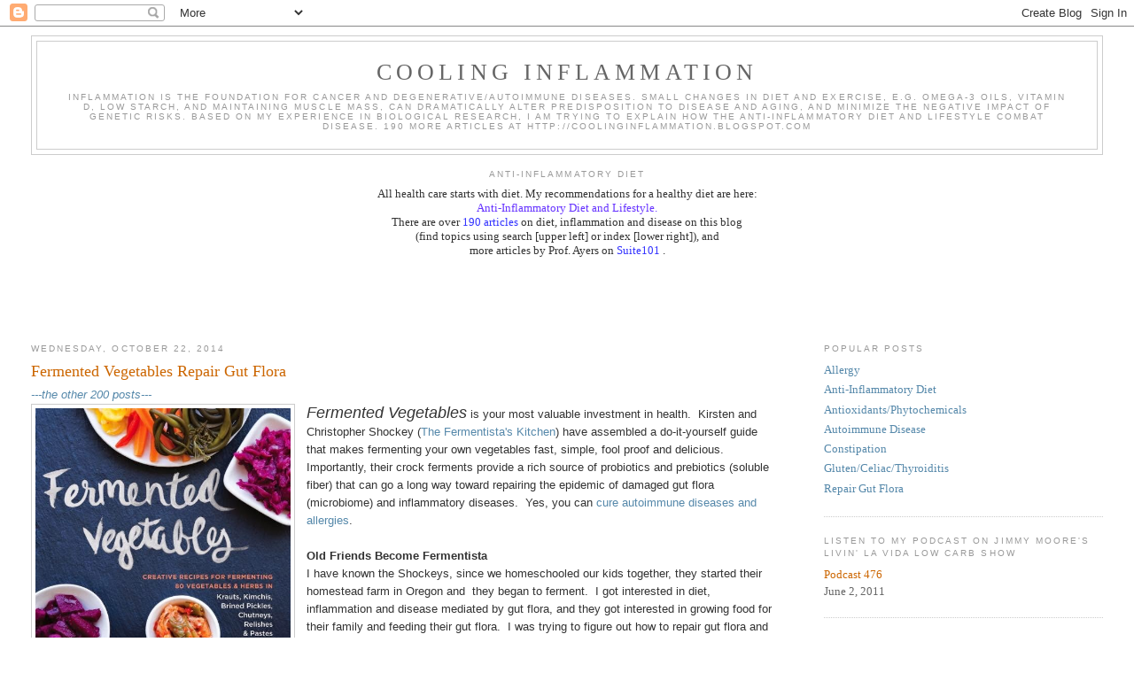

--- FILE ---
content_type: text/html; charset=UTF-8
request_url: https://coolinginflammation.blogspot.com/2014/10/
body_size: 23026
content:
<!DOCTYPE html>
<html dir='ltr'>
<head>
<link href='https://www.blogger.com/static/v1/widgets/55013136-widget_css_bundle.css' rel='stylesheet' type='text/css'/>
<meta content='text/html; charset=UTF-8' http-equiv='Content-Type'/>
<meta content='blogger' name='generator'/>
<link href='https://coolinginflammation.blogspot.com/favicon.ico' rel='icon' type='image/x-icon'/>
<link href='http://coolinginflammation.blogspot.com/2014/10/' rel='canonical'/>
<link rel="alternate" type="application/atom+xml" title="Cooling Inflammation - Atom" href="https://coolinginflammation.blogspot.com/feeds/posts/default" />
<link rel="alternate" type="application/rss+xml" title="Cooling Inflammation - RSS" href="https://coolinginflammation.blogspot.com/feeds/posts/default?alt=rss" />
<link rel="service.post" type="application/atom+xml" title="Cooling Inflammation - Atom" href="https://www.blogger.com/feeds/196334975274806517/posts/default" />
<!--Can't find substitution for tag [blog.ieCssRetrofitLinks]-->
<meta content='http://coolinginflammation.blogspot.com/2014/10/' property='og:url'/>
<meta content='Cooling Inflammation' property='og:title'/>
<meta content='Inflammation is the foundation for cancer and degenerative/autoimmune diseases.  Small changes in diet and exercise, e.g. omega-3 oils, vitamin D, low starch, and maintaining muscle mass, can dramatically alter predisposition to disease and aging, and minimize the negative impact of genetic risks.  Based on my experience in biological research, I am trying to explain how the anti-inflammatory diet and lifestyle combat disease.  190 more articles at  http://coolinginflammation.blogspot.com' property='og:description'/>
<title>Cooling Inflammation: October 2014</title>
<style id='page-skin-1' type='text/css'><!--
/*
-----------------------------------------------
Blogger Template Style
Name:     Minima Stretch
Date:     26 Feb 2004
----------------------------------------------- */
/* Use this with templates/template-twocol.html */
body {
background:#ffffff;
margin:0;
color:#333333;
font:x-small Georgia Serif;
font-size/* */:/**/small;
font-size: /**/small;
text-align: center;
}
a:link {
color:#5588aa;
text-decoration:none;
}
a:visited {
color:#999999;
text-decoration:none;
}
a:hover {
color:#cc6600;
text-decoration:underline;
}
a img {
border-width:0;
}
/* Header
-----------------------------------------------
*/
#header-wrapper {
margin:0 2% 10px;
border:1px solid #cccccc;
}
#header {
margin: 5px;
border: 1px solid #cccccc;
text-align: center;
color:#666666;
}
#header-inner {
background-position: center;
margin-left: auto;
margin-right: auto;
}
#header h1 {
margin:5px 5px 0;
padding:15px 20px .25em;
line-height:1.2em;
text-transform:uppercase;
letter-spacing:.2em;
font: normal normal 200% Georgia, Serif;
}
#header a {
color:#666666;
text-decoration:none;
}
#header a:hover {
color:#666666;
}
#header .description {
margin:0 5px 5px;
padding:0 20px 15px;
text-transform:uppercase;
letter-spacing:.2em;
line-height: 1.4em;
font: normal normal 78% 'Trebuchet MS', Trebuchet, Arial, Verdana, Sans-serif;
color: #999999;
}
#header img {
margin-left: auto;
margin-right: auto;
}
/* Outer-Wrapper
----------------------------------------------- */
#outer-wrapper {
margin:0;
padding:10px;
text-align:left;
font: normal normal 100% Georgia, Serif;
}
#main-wrapper {
margin-left: 2%;
width: 67%;
float: left;
display: inline;       /* fix for doubling margin in IE */
word-wrap: break-word; /* fix for long text breaking sidebar float in IE */
overflow: hidden;      /* fix for long non-text content breaking IE sidebar float */
}
#sidebar-wrapper {
margin-right: 2%;
width: 25%;
float: right;
display: inline;       /* fix for doubling margin in IE */
word-wrap: break-word; /* fix for long text breaking sidebar float in IE */
overflow: hidden;      /* fix for long non-text content breaking IE sidebar float */
}
/* Headings
----------------------------------------------- */
h2 {
margin:1.5em 0 .75em;
font:normal normal 78% 'Trebuchet MS',Trebuchet,Arial,Verdana,Sans-serif;
line-height: 1.4em;
text-transform:uppercase;
letter-spacing:.2em;
color:#999999;
}
/* Posts
-----------------------------------------------
*/
h2.date-header {
margin:1.5em 0 .5em;
}
.post {
margin:.5em 0 1.5em;
border-bottom:1px dotted #cccccc;
padding-bottom:1.5em;
}
.post h3 {
margin:.25em 0 0;
padding:0 0 4px;
font-size:140%;
font-weight:normal;
line-height:1.4em;
color:#cc6600;
}
.post h3 a, .post h3 a:visited, .post h3 strong {
display:block;
text-decoration:none;
color:#cc6600;
font-weight:normal;
}
.post h3 strong, .post h3 a:hover {
color:#333333;
}
.post-body {
margin:0 0 .75em;
line-height:1.6em;
}
.post-body blockquote {
line-height:1.3em;
}
.post-footer {
margin: .75em 0;
color:#999999;
text-transform:uppercase;
letter-spacing:.1em;
font: normal normal 78% 'Trebuchet MS', Trebuchet, Arial, Verdana, Sans-serif;
line-height: 1.4em;
}
.comment-link {
margin-left:.6em;
}
.post img, table.tr-caption-container {
padding:4px;
border:1px solid #cccccc;
}
.tr-caption-container img {
border: none;
padding: 0;
}
.post blockquote {
margin:1em 20px;
}
.post blockquote p {
margin:.75em 0;
}
/* Comments
----------------------------------------------- */
#comments h4 {
margin:1em 0;
font-weight: bold;
line-height: 1.4em;
text-transform:uppercase;
letter-spacing:.2em;
color: #999999;
}
#comments-block {
margin:1em 0 1.5em;
line-height:1.6em;
}
#comments-block .comment-author {
margin:.5em 0;
}
#comments-block .comment-body {
margin:.25em 0 0;
}
#comments-block .comment-footer {
margin:-.25em 0 2em;
line-height: 1.4em;
text-transform:uppercase;
letter-spacing:.1em;
}
#comments-block .comment-body p {
margin:0 0 .75em;
}
.deleted-comment {
font-style:italic;
color:gray;
}
.feed-links {
clear: both;
line-height: 2.5em;
}
#blog-pager-newer-link {
float: left;
}
#blog-pager-older-link {
float: right;
}
#blog-pager {
text-align: center;
}
/* Sidebar Content
----------------------------------------------- */
.sidebar {
color: #666666;
line-height: 1.5em;
}
.sidebar ul {
list-style:none;
margin:0 0 0;
padding:0 0 0;
}
.sidebar li {
margin:0;
padding-top:0;
padding-right:0;
padding-bottom:.25em;
padding-left:15px;
text-indent:-15px;
line-height:1.5em;
}
.sidebar .widget, .main .widget {
border-bottom:1px dotted #cccccc;
margin:0 0 1.5em;
padding:0 0 1.5em;
}
.main .Blog {
border-bottom-width: 0;
}
/* Profile
----------------------------------------------- */
.profile-img {
float: left;
margin-top: 0;
margin-right: 5px;
margin-bottom: 5px;
margin-left: 0;
padding: 4px;
border: 1px solid #cccccc;
}
.profile-data {
margin:0;
text-transform:uppercase;
letter-spacing:.1em;
font: normal normal 78% 'Trebuchet MS', Trebuchet, Arial, Verdana, Sans-serif;
color: #999999;
font-weight: bold;
line-height: 1.6em;
}
.profile-datablock {
margin:.5em 0 .5em;
}
.profile-textblock {
margin: 0.5em 0;
line-height: 1.6em;
}
.profile-link {
font: normal normal 78% 'Trebuchet MS', Trebuchet, Arial, Verdana, Sans-serif;
text-transform: uppercase;
letter-spacing: .1em;
}
/* Footer
----------------------------------------------- */
#footer {
width:660px;
clear:both;
margin:0 auto;
padding-top:15px;
line-height: 1.6em;
text-transform:uppercase;
letter-spacing:.1em;
text-align: center;
}

--></style>
<link href='https://www.blogger.com/dyn-css/authorization.css?targetBlogID=196334975274806517&amp;zx=4be1ef53-c491-4c88-8015-c06326144518' media='none' onload='if(media!=&#39;all&#39;)media=&#39;all&#39;' rel='stylesheet'/><noscript><link href='https://www.blogger.com/dyn-css/authorization.css?targetBlogID=196334975274806517&amp;zx=4be1ef53-c491-4c88-8015-c06326144518' rel='stylesheet'/></noscript>
<meta name='google-adsense-platform-account' content='ca-host-pub-1556223355139109'/>
<meta name='google-adsense-platform-domain' content='blogspot.com'/>

<!-- data-ad-client=ca-pub-6823232005302102 -->

</head>
<body>
<div class='navbar section' id='navbar'><div class='widget Navbar' data-version='1' id='Navbar1'><script type="text/javascript">
    function setAttributeOnload(object, attribute, val) {
      if(window.addEventListener) {
        window.addEventListener('load',
          function(){ object[attribute] = val; }, false);
      } else {
        window.attachEvent('onload', function(){ object[attribute] = val; });
      }
    }
  </script>
<div id="navbar-iframe-container"></div>
<script type="text/javascript" src="https://apis.google.com/js/platform.js"></script>
<script type="text/javascript">
      gapi.load("gapi.iframes:gapi.iframes.style.bubble", function() {
        if (gapi.iframes && gapi.iframes.getContext) {
          gapi.iframes.getContext().openChild({
              url: 'https://www.blogger.com/navbar/196334975274806517?origin\x3dhttps://coolinginflammation.blogspot.com',
              where: document.getElementById("navbar-iframe-container"),
              id: "navbar-iframe"
          });
        }
      });
    </script><script type="text/javascript">
(function() {
var script = document.createElement('script');
script.type = 'text/javascript';
script.src = '//pagead2.googlesyndication.com/pagead/js/google_top_exp.js';
var head = document.getElementsByTagName('head')[0];
if (head) {
head.appendChild(script);
}})();
</script>
</div></div>
<div id='outer-wrapper'><div id='wrap2'>
<!-- skip links for text browsers -->
<span id='skiplinks' style='display:none;'>
<a href='#main'>skip to main </a> |
      <a href='#sidebar'>skip to sidebar</a>
</span>
<div id='header-wrapper'>
<div class='header section' id='header'><div class='widget Header' data-version='1' id='Header1'>
<div id='header-inner'>
<div class='titlewrapper'>
<h1 class='title'>
<a href='https://coolinginflammation.blogspot.com/'>
Cooling Inflammation
</a>
</h1>
</div>
<div class='descriptionwrapper'>
<p class='description'><span>Inflammation is the foundation for cancer and degenerative/autoimmune diseases.  Small changes in diet and exercise, e.g. omega-3 oils, vitamin D, low starch, and maintaining muscle mass, can dramatically alter predisposition to disease and aging, and minimize the negative impact of genetic risks.  Based on my experience in biological research, I am trying to explain how the anti-inflammatory diet and lifestyle combat disease.  190 more articles at  http://coolinginflammation.blogspot.com</span></p>
</div>
</div>
</div></div>
</div>
<div id='content-wrapper'>
<div id='crosscol-wrapper' style='text-align:center'>
<div class='crosscol section' id='crosscol'><div class='widget Text' data-version='1' id='Text2'>
<h2 class='title'>Anti-Inflammatory Diet</h2>
<div class='widget-content'>
All health care starts with diet.  My recommendations for a healthy diet are here:<div><a href="http://coolinginflammation.blogspot.com/search/label/anti-inflammatory%20diet"><span class="Apple-style-span"  style="color:#6633ff;">Anti-Inflammatory Diet and Lifestyle</span></a><span class="Apple-style-span"  style="color:#6633ff;">.</span><div><div>There are over <a href="http://coolinginflammation.blogspot.com/"><span style="color:#3333ff;">190 articles</span></a> on diet, inflammation and disease on this blog </div><div>(find topics using search [upper left] or index [lower right]), and</div><div> more articles by Prof. Ayers on <a href="http://www.suite101.com/writer_articles.cfm/artayers"><span class="Apple-style-span"  style="color:#3333ff;">Suite101</span></a> .<br /></div><div><br /></div></div></div>
</div>
<div class='clear'></div>
</div><div class='widget AdSense' data-version='1' id='AdSense1'>
<div class='widget-content'>
<script type="text/javascript"><!--
google_ad_client="pub-6823232005302102";
google_ad_host="pub-1556223355139109";
google_ad_host_channel="00000";
google_ad_width=468;
google_ad_height=60;
google_ad_format="468x60_as";
google_ad_type="text_image";
google_color_border="CC6600";
google_color_bg="CCCCCC";
google_color_link="999999";
google_color_url="5588AA";
google_color_text="333333";
//--></script>
<script type="text/javascript" src="//pagead2.googlesyndication.com/pagead/show_ads.js">
</script>
<div class='clear'></div>
</div>
</div></div>
</div>
<div id='main-wrapper'>
<div class='main section' id='main'><div class='widget Blog' data-version='1' id='Blog1'>
<div class='blog-posts hfeed'>

          <div class="date-outer">
        
<h2 class='date-header'><span>Wednesday, October 22, 2014</span></h2>

          <div class="date-posts">
        
<div class='post-outer'>
<div class='post hentry'>
<a name='8988440958736964683'></a>
<h3 class='post-title entry-title'>
<a href='https://coolinginflammation.blogspot.com/2014/10/fermented-vegetables-repair-gut-flora.html'>Fermented Vegetables Repair Gut Flora</a>
</h3>
<div class='post-header-line-1'></div>
<div class='post-body entry-content'>
<div style="-webkit-text-stroke-color: rgb(0, 0, 0); -webkit-text-stroke-width: initial; font-family: Helvetica;">
<i style="-webkit-text-stroke-width: initial;"><a href="http://coolinginflammation.blogspot.com/">---the other 200 posts---</a></i></div>
<div class="separator" style="clear: both; text-align: center;">
<a href="https://blogger.googleusercontent.com/img/b/R29vZ2xl/AVvXsEh3oyvMazu6lvAGeHxt6RNZyBC3rlhzIk1zpUSSKdPxJko1IACNKM_FlXvPXgrLAEj6zDfCp7IrQ2EMTx-FTFHCYo56eCV-05Grf27V4XH3M2cBz_vnQvk0YVUeG_5-ztdTCBKB-RMqxnQ/s1600/Fermented+Vegetables+Cover.jpg" imageanchor="1" style="clear: left; float: left; margin-bottom: 1em; margin-right: 1em;"><img border="0" height="320" src="https://blogger.googleusercontent.com/img/b/R29vZ2xl/AVvXsEh3oyvMazu6lvAGeHxt6RNZyBC3rlhzIk1zpUSSKdPxJko1IACNKM_FlXvPXgrLAEj6zDfCp7IrQ2EMTx-FTFHCYo56eCV-05Grf27V4XH3M2cBz_vnQvk0YVUeG_5-ztdTCBKB-RMqxnQ/s1600/Fermented+Vegetables+Cover.jpg" width="288" /></a></div>
<div style="-webkit-text-stroke-color: rgb(0, 0, 0); -webkit-text-stroke-width: initial; font-family: Helvetica;">
<i style="-webkit-text-stroke-width: initial;"><span style="font-size: large;">Fermented Vegetables</span></i><span style="-webkit-text-stroke-width: initial;"> is your most valuable investment in health.</span><span style="-webkit-text-stroke-width: initial;">&nbsp; </span><span style="-webkit-text-stroke-width: initial;">Kirsten and Christopher Shockey (<a href="http://www.fermentista.us/#home-section">The Fermentista's Kitchen</a>) have assembled a do-it-yourself guide that makes fermenting your own vegetables fast, simple, fool proof and delicious.</span><span style="-webkit-text-stroke-width: initial;">&nbsp; </span><span style="-webkit-text-stroke-width: initial;">Importantly, their crock ferments provide a rich source of probiotics and prebiotics (soluble fiber) that can go a long way toward repairing the epidemic of damaged gut flora (microbiome) and inflammatory diseases. &nbsp;Yes, you can <a href="http://coolinginflammation.blogspot.com/2014/03/health-diagrams-ii-curing-autoimmunity.html">cure autoimmune diseases and allergies</a>.</span></div>
<div style="-webkit-text-stroke-color: rgb(0, 0, 0); -webkit-text-stroke-width: initial; font-family: Helvetica; min-height: 13px;">
<br /></div>
<div style="-webkit-text-stroke-color: rgb(0, 0, 0); -webkit-text-stroke-width: initial; font-family: Helvetica;">
<b>Old Friends Become Fermentista</b></div>
<div style="-webkit-text-stroke-color: rgb(0, 0, 0); -webkit-text-stroke-width: initial; font-family: Helvetica;">
I have known the Shockeys, since we homeschooled our kids together, they started their homestead farm in Oregon and&nbsp; they began to ferment.&nbsp; I got interested in diet, inflammation and disease mediated by gut flora, and they got interested in growing food for their family and feeding their gut flora.&nbsp; I was trying to figure out how to repair gut flora and they were figuring out how to make gut flora food.</div>
<div style="-webkit-text-stroke-color: rgb(0, 0, 0); -webkit-text-stroke-width: initial; font-family: Helvetica; min-height: 13px;">
<br /></div>
<div style="-webkit-text-stroke-color: rgb(0, 0, 0); -webkit-text-stroke-width: initial; font-family: Helvetica;">
<b>Fermented Vegetables are a Source of Gut Flora</b></div>
<div style="-webkit-text-stroke-color: rgb(0, 0, 0); -webkit-text-stroke-width: initial; font-family: Helvetica;">
It took me a while to realize that my crock-crazed friends had provided the answer to my gut flora repair problem.&nbsp; It was a modern approach to a traditional answer.&nbsp; Fermentation is a natural solution to the problem of food spoilage.&nbsp; Crushing vegetables in just the right amount of salt provides the sugars needed for lactic acid fermentation and inhibits spoilage microbes.&nbsp; The lactic acid bacteria convert the sugars to lactic acid and the mild acid and salt stop other bacteria and fungi from growing.&nbsp; The result is tasty, crunchy vegetables with the pleasant sour and mouth feel of lactic acid.&nbsp; The removal of the vegetable sugars leaves the low-glycemic, complex polysaccharides, a.k.a. soluble fiber or prebiotics, that are the major food for gut flora.</div>
<div style="-webkit-text-stroke-color: rgb(0, 0, 0); -webkit-text-stroke-width: initial; font-family: Helvetica; min-height: 13px;">
<br /></div>
<div style="-webkit-text-stroke-color: rgb(0, 0, 0); -webkit-text-stroke-width: initial; font-family: Helvetica;">
<b>The Guide to Fermentation</b></div>
<div style="-webkit-text-stroke-color: rgb(0, 0, 0); -webkit-text-stroke-width: initial; font-family: Helvetica;">
I was so excited when the Shockeys were starting a fermented veggies business and began writing <i>Fermented Vegetables</i>.&nbsp; As my readers may have noticed, I tend toward the terse and scientifically esoteric.&nbsp; They just cut to the taste and tell you how to make your crocks work miracles.&nbsp; I struggle with the BIG picture and they just make the next meal delicious, so their kids (now adults) want more kraut and kimchi.</div>
<div style="-webkit-text-stroke-color: rgb(0, 0, 0); -webkit-text-stroke-width: initial; font-family: Helvetica; min-height: 13px;">
<br /></div>
<div style="-webkit-text-stroke-color: rgb(0, 0, 0); -webkit-text-stroke-width: initial; font-family: Helvetica; text-align: center;">
<b><span style="font-size: large;"><i>Fermented Vegetables</i> is Available Now&nbsp;(bottom)</span></b></div>
<div style="-webkit-text-stroke-color: rgb(0, 0, 0); -webkit-text-stroke-width: initial; font-family: Helvetica; min-height: 13px;">
<br /></div>
<div style="-webkit-text-stroke-color: rgb(0, 0, 0); -webkit-text-stroke-width: initial; font-family: Helvetica;">
<b>All of the Answers to Fermenting Vegetables</b></div>
<div style="-webkit-text-stroke-color: rgb(0, 0, 0); -webkit-text-stroke-width: initial; font-family: Helvetica;">
<i>Fermented Vegetables</i> is divided into four parts that simply, but thoroughly explain 1) what happens in a fermenting crock, 2) how krauts, brines and kimchi works, 3) how to make every kind of fermented veggie, and 4) how to cook with them.&nbsp; It is all in the book.&nbsp; Approachable.&nbsp; Safe.&nbsp; Delicious.&nbsp; For beginners, cooks, chefs, kraut connoisseurs.&nbsp; I have made a quick, tasty&nbsp; cabbage kraut starting with knife, salt and Ball jar in 15 minutes, plus three days of waiting in a cool, dark place.&nbsp; They tell you how to get great results with what is already in your kitchen, or how to use specialty water-seal crocks, onggi pots, tampers, followers, mandolines, etc., etc.&nbsp; From pint jars to multi-gallon crocks, the how-to is there.&nbsp; All of the details to slice, shred, salt, submerge, seal and sample are in the book, along with lots of food porn pictures to tempt you into making your first crockful of kraut or rhubarb infused with ginger and cardamom.&nbsp; Just to make you feel comfortable, they also have an appendix on scum, the yucky, but harmless, fungal mat that can form where air meets the brine.</div>
<div style="-webkit-text-stroke-color: rgb(0, 0, 0); -webkit-text-stroke-width: initial; font-family: Helvetica; min-height: 13px;">
<br /></div>
<div style="-webkit-text-stroke-color: rgb(0, 0, 0); -webkit-text-stroke-width: initial; font-family: Helvetica; min-height: 13px; text-align: center;">
<a href="http://coolinginflammation.blogspot.com/2014/03/health-diagrams-ii-curing-autoimmunity.html">Health Diagrams II -- Curing Autoimmunity and Allergies</a></div>
<div style="-webkit-text-stroke-color: rgb(0, 0, 0); -webkit-text-stroke-width: initial; font-family: Helvetica;">
<b>The Cure for Damaged Gut Flora and Inflammatory Diseases</b></div>
<div style="-webkit-text-stroke-color: rgb(0, 0, 0); -webkit-text-stroke-width: initial; font-family: Helvetica;">
I have written hundreds of posts that link modern inflammatory diseases to diet and damaged gut flora.&nbsp; The immune system develops in the intestines in response to gut flora and without those bacteria and fungi, the regulatory function of the immune system is lost and disease begins.&nbsp; Autoimmune diseases and allergies are caused by damaged gut flora.&nbsp; <a href="http://coolinginflammation.blogspot.com/search?q=repair+gut+flora">Repair of that damage will cure the diseases</a>, but repair requires adding back the missing bacteria.&nbsp; [Drugs to treat symptoms have antibiotic activity that further damage the gut flora.]&nbsp; Some of the missing bacteria are present in each batch of homemade fermented vegetables and eating krauts and kimchi can fix gut flora.&nbsp; Homemade is better than commercial, because batches made from the bacteria clinging to vegetables have more diverse bacteria than commercial krauts made with starter cultures of just a few species of bacteria.&nbsp; It should also be obvious that cooking, heating or canning fermented vegetables eliminates the desired, live fermenting bacteria.<br />
<div style="text-align: center;">
<br /></div>
</div>
<div style="text-align: center;">
<iframe frameborder="0" marginheight="0" marginwidth="0" scrolling="no" src="//ws-na.amazon-adsystem.com/widgets/q?ServiceVersion=20070822&amp;OneJS=1&amp;Operation=GetAdHtml&amp;MarketPlace=US&amp;source=ac&amp;ref=qf_sp_asin_til&amp;ad_type=product_link&amp;tracking_id=coolininflam-20&amp;marketplace=amazon&amp;region=US&amp;placement=1612124259&amp;asins=1612124259&amp;linkId=RWNLGSAV5BJEY6AR&amp;show_border=true&amp;link_opens_in_new_window=true" style="height: 240px; width: 120px;">
</iframe></div>
<div style='clear: both;'></div>
</div>
<div class='post-footer'>
<div class='post-footer-line post-footer-line-1'><span class='post-timestamp'>
at
<a class='timestamp-link' href='https://coolinginflammation.blogspot.com/2014/10/fermented-vegetables-repair-gut-flora.html' rel='bookmark' title='permanent link'><abbr class='published' title='2014-10-22T13:42:00-06:00'>1:42&#8239;PM</abbr></a>
</span>
<span class='post-comment-link'>
<a class='comment-link' href='https://www.blogger.com/comment/fullpage/post/196334975274806517/8988440958736964683' onclick=''>143
comments</a>
</span>
<span class='post-icons'>
<span class='item-action'>
<a href='https://www.blogger.com/email-post/196334975274806517/8988440958736964683' title='Email Post'>
<img alt="" class="icon-action" height="13" src="//www.blogger.com/img/icon18_email.gif" width="18">
</a>
</span>
<span class='item-control blog-admin pid-1888850660'>
<a href='https://www.blogger.com/post-edit.g?blogID=196334975274806517&postID=8988440958736964683&from=pencil' title='Edit Post'>
<img alt='' class='icon-action' height='18' src='https://resources.blogblog.com/img/icon18_edit_allbkg.gif' width='18'/>
</a>
</span>
</span>
</div>
<div class='post-footer-line post-footer-line-2'><span class='post-labels'>
Labels:
<a href='https://coolinginflammation.blogspot.com/search/label/allergy' rel='tag'>allergy</a>,
<a href='https://coolinginflammation.blogspot.com/search/label/autoimmune' rel='tag'>autoimmune</a>,
<a href='https://coolinginflammation.blogspot.com/search/label/fermented%20vegetables' rel='tag'>fermented vegetables</a>,
<a href='https://coolinginflammation.blogspot.com/search/label/gut%20flora' rel='tag'>gut flora</a>,
<a href='https://coolinginflammation.blogspot.com/search/label/inflammation' rel='tag'>inflammation</a>,
<a href='https://coolinginflammation.blogspot.com/search/label/prebiotic' rel='tag'>prebiotic</a>,
<a href='https://coolinginflammation.blogspot.com/search/label/probiotic' rel='tag'>probiotic</a>,
<a href='https://coolinginflammation.blogspot.com/search/label/soluble%20fiber' rel='tag'>soluble fiber</a>
</span>
</div>
<div class='post-footer-line post-footer-line-3'><span class='post-location'>
</span>
</div>
</div>
</div>
</div>
<div class='inline-ad'>
<script type="text/javascript"><!--
google_ad_client="pub-6823232005302102";
google_ad_host="pub-1556223355139109";
google_ad_host_channel="00000";
google_ad_width=468;
google_ad_height=60;
google_ad_format="468x60_as";
google_ad_type="text_image";
google_color_border="FFFFFF";
google_color_bg="FFFFFF";
google_color_link="CC6600";
google_color_url="333333";
google_color_text="333333";
//--></script>
<script type="text/javascript" src="//pagead2.googlesyndication.com/pagead/show_ads.js">
</script>
</div>

          </div></div>
        

          <div class="date-outer">
        
<h2 class='date-header'><span>Sunday, October 5, 2014</span></h2>

          <div class="date-posts">
        
<div class='post-outer'>
<div class='post hentry'>
<a name='4736365400448486309'></a>
<h3 class='post-title entry-title'>
<a href='https://coolinginflammation.blogspot.com/2014/10/celiac-gluten-and-trypsin-inhibitor.html'>Celiac, Gluten and Trypsin Inhibitor</a>
</h3>
<div class='post-header-line-1'></div>
<div class='post-body entry-content'>
<div style="font-family: Helvetica;">
<a href="http://coolinginflammation.blogspot.com/"><span style="letter-spacing: 0px;">---the other 200 posts---</span><span style="letter-spacing: 0px;">&nbsp; &nbsp;</span></a></div>
<table cellpadding="0" cellspacing="0" class="tr-caption-container" style="float: left; margin-right: 1em; text-align: left;"><tbody>
<tr><td style="text-align: center;"><a href="https://blogger.googleusercontent.com/img/b/R29vZ2xl/AVvXsEjn3VSrliBoKrVqTxuDtkWsa-H9OZCdevCmwPHzzeS38yawMVT3VXk0Xv5g4GCgeuTmXKJFp3YC41sr8q6F3wq2Wc4wMuQ2qiFlQ7XtaIFMiVgs0JQga0vK3AoxAfs6rlEV8a-ZXcKe82s/s1600/Wheat.jpg" imageanchor="1" style="clear: left; margin-bottom: 1em; margin-left: auto; margin-right: auto;"><img border="0" height="212" src="https://blogger.googleusercontent.com/img/b/R29vZ2xl/AVvXsEjn3VSrliBoKrVqTxuDtkWsa-H9OZCdevCmwPHzzeS38yawMVT3VXk0Xv5g4GCgeuTmXKJFp3YC41sr8q6F3wq2Wc4wMuQ2qiFlQ7XtaIFMiVgs0JQga0vK3AoxAfs6rlEV8a-ZXcKe82s/s1600/Wheat.jpg" width="320" /></a></td></tr>
<tr><td class="tr-caption" style="text-align: center;"><span style="font-size: small;">Wheat</span></td></tr>
</tbody></table>
<br />
<div style="font-family: Helvetica;">
<span style="letter-spacing: 0.0px; text-decoration: underline;">Summary</span></div>
<div style="font-family: Helvetica;">
<span style="letter-spacing: 0.0px;">Forget the gluten.&nbsp; Celiac is caused by trypsin inhibitors (ATI) that were increased in wheat fifty years ago to combat pests.&nbsp; Immune response to ATI spreads to include gluten and transglutaminase that perpetuates the disease.&nbsp; Celiac is an unexpected consequence of traditional plant breeding that could be fixed with GMO approaches.</span></div>
<div style="font-family: Helvetica; min-height: 13px;">
<span style="letter-spacing: 0.0px;"></span><br /></div>
<div style="font-family: Helvetica;">
<span style="letter-spacing: 0.0px;"><b>Plants Protect Themselves with Antibiotics, Pesticides and Trypsin Inhibitors.</b></span></div>
<div style="font-family: Helvetica;">
<span style="letter-spacing: 0.0px;">Plants respond to pathogens and pests by making themselves toxic.&nbsp; Thus, plants produce natural antibiotics, <a href="http://coolinginflammation.blogspot.com/2014/02/phytochemicals-natural-antibiotics-and.html">phytoalexins</a>, a.k.a. phytochemicals, polyphenolics or antioxidants, to kill bacteria and fungi.&nbsp; They also produce chemical pesticides and proteins, e.g. <a href="http://coolinginflammation.blogspot.com/search?q=trypsin+inhibitor">trypsin inhibitor</a>, that block the digestion and utilization of plant proteins by insects.&nbsp; One of these trypsin inhibitors makes ground soybeans inedible until it is removed in water rinses during the production of <a href="http://coolinginflammation.blogspot.com/search?q=tofu">tofu</a>.&nbsp; Another of these trypsin inhibitors, in wheat, is the cause of celiac.</span></div>
<div style="font-family: Helvetica; min-height: 13px;">
<span style="letter-spacing: 0.0px;"></span><br /></div>
<div style="font-family: Helvetica;">
<span style="letter-spacing: 0.0px;"><b>Plants Target the Nerves, Immune Cells and Intestines</b></span></div>
<div style="font-family: Helvetica;">
<span style="letter-spacing: 0.0px;">Plants have evolved chemicals and proteins that attack and punish plant-eating animals.&nbsp; A single molecule of caster bean toxin protein, for example, can kill a human cell.&nbsp; Plants produce some of the most toxic molecules on earth.&nbsp; The nervous system of insects and other herbivores is typically targeted by plants.&nbsp; Many recreational drugs, e.g. opioids, THC, nicotine, caffeine, etc., for example, are made by plants in self defense.&nbsp; Human nerves respond to these natural pesticides and the bitter taste and the vomit reflex help us to detect and avoid toxic phytochemicals.&nbsp; <a href="http://coolinginflammation.blogspot.com/search?q=gluten">Gluten</a> proteins contain polyglutamine stretches of amino acids that resist digestion and bind to intestinal cells.&nbsp; Seed lectins bind to the glycoproteins on the surface of the intestines and inhibit digestion.&nbsp; Wheat seeds also contain an inhibitor of starch and protein digestion, the amylase/trypsin inhibitor, ATI.&nbsp; ATI binds to the receptors on immune cells that trigger general inflammatory responses to pathogens, e.g. TLR4.&nbsp; It is the ATI in wheat that starts an immune response to gluten and celiac.</span></div>
<table cellpadding="0" cellspacing="0" class="tr-caption-container" style="float: left; margin-right: 1em; text-align: left;"><tbody>
<tr><td style="text-align: center;"><a href="https://blogger.googleusercontent.com/img/b/R29vZ2xl/AVvXsEirZMk7azIn69pT11qscmmow9cfBEdlkDGb0pGhry9JF5-nWNicNyYL8ypla_VF4kw_RqFAZRVwVqUVvJA01sZSA9dFuk_CB5JsEEH8BHRd-ACKuCLBLDq0-53C6bVhSRK2fS3ap4U2zs0/s1600/ATI+Fig.jpg" imageanchor="1" style="clear: left; margin-bottom: 1em; margin-left: auto; margin-right: auto;"><img border="0" height="240" src="https://blogger.googleusercontent.com/img/b/R29vZ2xl/AVvXsEirZMk7azIn69pT11qscmmow9cfBEdlkDGb0pGhry9JF5-nWNicNyYL8ypla_VF4kw_RqFAZRVwVqUVvJA01sZSA9dFuk_CB5JsEEH8BHRd-ACKuCLBLDq0-53C6bVhSRK2fS3ap4U2zs0/s1600/ATI+Fig.jpg" width="320" /></a></td></tr>
<tr><td class="tr-caption" style="text-align: center;"><span style="font-size: small;">Wheat trypsin inhibitor causes celiac and autoimmunity</span></td></tr>
</tbody></table>
<div style="font-family: Helvetica; min-height: 13px;">
<span style="letter-spacing: 0.0px;"></span><br /></div>
<div style="font-family: Helvetica;">
<span style="letter-spacing: 0.0px;"><b>ATI Increased to Make Wheat Resistant to Pests</b></span></div>
<div style="font-family: Helvetica;">
<span style="letter-spacing: 0.0px;">More than fifty years ago, plant breeders began to screen wheat varieties for resistance to pests.&nbsp; Breeding ultimately resulted in enhanced pest resistance that resulted from increased production of ATI in wheat kernels.&nbsp; Modern wheat flour contains modest changes in gluten and other components over the last century with the singular exception of ATI, which has increased about 50 fold.&nbsp; It is also interesting that ATI is a major wheat allergen.&nbsp; This suggests that celiac starts as an allergy to ATI present in wheat flour.</span></div>
<div style="font-family: Helvetica; min-height: 13px;">
<span style="letter-spacing: 0.0px;"></span><br /></div>
<div style="font-family: Helvetica;">
<span style="letter-spacing: 0.0px;"><b>Celiac Results from Superfine Milling of High-ATI Wheat</b></span></div>
<div style="font-family: Helvetica;">
<span style="letter-spacing: 0.0px;">Wheat has been milled more and more finely to improve the shelf-life of bread flour.&nbsp; The inedible bran and the germ are first removed from the wheat kernels and then the endosperm is ground so finely that the starch granules are broken.&nbsp; Even "whole wheat flour" is ground in the same way and the bran and germ are simply added back to make it &#8220;whole.&#8221;&nbsp; The important point here is that superfine milling results in starch that is readily digested by amylase in the small intestines, instead of acting as soluble fiber to feed gut flora.&nbsp; The result of eating bread from superfine flour is that gut flora are starved for soluble fiber and the immune system is depleted of Tregs that would otherwise suppress allergy and autoimmunity.&nbsp; </span><span style="letter-spacing: 0.0px; text-decoration: underline;"><a href="http://coolinginflammation.blogspot.com/search?q=gluten">Superfine milling</a> of high-ATI wheat presents ATI to an immune system that is primed for allergy.</span></div>
<div style="font-family: Helvetica; min-height: 13px;">
<span style="letter-spacing: 0.0px;"></span><br /></div>
<div style="font-family: Helvetica;">
<span style="letter-spacing: 0.0px;"><b>ATI is a Good Immunogen</b></span></div>
<div style="font-family: Helvetica;">
<span style="letter-spacing: 0.0px;">Allergy development requires 1) inflammation, 2) an appropriate immunogen and 3) lack of Tregs (immune system cells that develop in the lining of the intestines and block allergies and autoimmunity.)&nbsp; The modern milling of wheat flour eliminates a major source of soluble fiber, starves gut flora and reduces Tregs, but allergy development still requires inflammation and an appropriate immunogen.&nbsp; An immunogen is a protein that will interact with cells of the immune system to produce antibodies and activate aggressive attacks.&nbsp; I have found that all proteins of food or the environment, i.e. allergens, or of the body, i.e. autoantigens, that act as immunogens to initiate allergies or autoimmunity have the same sequence of three amino acids, a "<a href="http://coolinginflammation.blogspot.com/search?q=basic+triplet">basic triplet</a>."&nbsp; ATI has a characteristic basic triplet in its protein amino acid sequence and that is why it is a good immunogen to initiate allergies.</span></div>
<div style="font-family: Helvetica; min-height: 13px;">
<span style="letter-spacing: 0.0px;"></span><br /></div>
<div style="font-family: Helvetica;">
<span style="letter-spacing: 0.0px;"><b>Allergy to ATI is Aggrevated by TLR Recognition of ATI</b></span></div>
<div style="font-family: Helvetica;">
<span style="letter-spacing: 0.0px;">ATI enriched, superfine flour Is a powerful initiator of allergies, because it starves gut flora to block Treg production and is a good immunogen, but the immune system will still ignore ATI in the gut, unless inflammation is also activated.&nbsp; Unfortunately, ATI actively stimulates inflammation of the intestines by specifically binding to TLR4, which is the receptor that also binds/recognizes the LPS of bacteria.&nbsp; Thus, ATI is a way for the wheat plant to defend its seeds by triggering excessive Intestinal inflammation.&nbsp; Inflammation, immunogen and Treg insufficiency is the ATI allergy trifecta.</span></div>
<div style="font-family: Helvetica; min-height: 13px;">
<span style="letter-spacing: 0.0px;"></span><br /></div>
<div style="font-family: Helvetica;">
<span style="letter-spacing: 0.0px;"><b>Wheat ATI Allergy Leads to Celiac</b></span></div>
<div style="font-family: Helvetica;">
<span style="letter-spacing: 0.0px;">First exposure to ATI and development of an allergy will make subsequent expose to wheat proteins more immunologically intense.&nbsp; I discussed the response of the intestinal lining to gluten in previous posts.&nbsp; Wheat gluten proteins are adapted to provide nutrients for growing wheat embryos and to provide defense against pathogens and herbivores.&nbsp; Gluten proteins contain long stretches of amino acid glutamine, which is poorly digested by gut enzymes.&nbsp; The glutamine is also converted into glutamate by the gut enzyme, transglutaminase, tTG.&nbsp; Unfortunately, during the process, the enzyme is covalently connected to the undigested gluten fragments.&nbsp; The allergic ATI reaction combined with gluten/tTG conjugates, leads to presentation of the gluten/tTG to the immune system and antibody production agains both gluten and tTG.&nbsp; Subsequent exposure to gluten results in the autoimmune disease of celiac.</span></div>
<div style="font-family: Helvetica; min-height: 13px;">
<span style="letter-spacing: 0.0px;"></span><br /></div>
<div style="font-family: Helvetica;">
<span style="letter-spacing: 0.0px;"><b>Celiac is Self-Perpetuating</b></span></div>
<div style="font-family: Helvetica;">
<span style="letter-spacing: 0.0px;">The aggressive immune attack on the intestines in response to eating gluten-containing grains, is bad in itself, but it also causes a series of related autoimmune diseases.&nbsp; Attack on the intestines also disrupts the development of the lining of the intestines, which in turn disrupts the community of bacteria and fungi, gut flora, that are essential for digestion of plant polysaccharides, soluble fiber, and the development of the immune system.&nbsp; Gut flora dysfunction results in vitamin deficiencies, <a href="http://coolinginflammation.blogspot.com/search?q=food+intolerance">food intolerances</a> and autoimmunity.&nbsp; Thus, celiac is self-perpetuating, because it causes inflammation, immunogen presentation and Treg deficiency.</span></div>
<div style="font-family: Helvetica; min-height: 13px;">
<span style="letter-spacing: 0.0px;"></span><br /></div>
<div style="font-family: Helvetica;">
<span style="letter-spacing: 0.0px;"><b>Celiac Causes Numerous Autoimmune Diseases</b></span></div>
<div style="font-family: Helvetica;">
<span style="letter-spacing: 0.0px;">Celiac is often associated with other autoimmune diseases, because it causes them.&nbsp; Antibodies to tTG are diagnostic for celiac and the autoimmune attack on the intestines is mediated by anti-tTG antibodies.&nbsp; But anti-tTG antibodies of celiac don&#8217;t just attack the intestines, they attack any other tissues that have tTG, such as the thyroid gland and hair follicles.&nbsp; Thus, it should not be a surprise that celiacs are at high risk for autoimmune disease, e.g. Hashimoto&#8217;s thyroiditis, of the thyroid gland, including both hypothyroid and hyperthyroid diseases, depending on which region of the thyroid is attacked.&nbsp; Some forms of hair loss, alopecia, are also initiated by autoimmune attack on the tTG in hair follicles.&nbsp; Persistent exposure of celiacs to gluten will result in a cascade of autoimmune diseases as other body antigens are presented to the immune system and tissues with those antigens are targeted and attacked to produce arthritis, vitiligo, etc.</span></div>
<div style="font-family: Helvetica; min-height: 13px;">
<span style="letter-spacing: 0.0px;"></span><br /></div>
<div style="font-family: Helvetica;">
<span style="letter-spacing: 0.0px;"><b>Pest Resistance, Plant Breeding and GMO Solutions</b></span></div>
<span style="letter-spacing: 0px;"><span style="font-family: Helvetica;">Genetic modification of plants occurs every time seeds are planted.&nbsp; Traditional plant breeding by selecting desirable individual plants grown from crosses of selected parents is one form of genetic modification.&nbsp; Specifically introducing desired genes using recombinant DNA techniques is another, more controlled method.&nbsp; Traditional plant breeding has systematically destroyed the diversity of crop plants by loss of genes that are not selected, but even the traits, such as pest resistance, that provide benefit, have also brought unintended consequences.&nbsp; We now have grains with many desirable features of high yield and disease resistance, but they also provide increased risk of celiac, gluten intolerance and associated autoimmune diseases.&nbsp; Maybe it is time to consider GM techniques as a safer alternative to fix modern wheat and to examine milling approache</span><span style="font-family: Arial, Helvetica, sans-serif;">s to save our gut flora.</span></span><br />
<span style="letter-spacing: 0px;"><span style="font-family: Arial, Helvetica, sans-serif;"><br /></span></span>
<div style="min-height: 13px; text-align: center;">
<span style="font-family: Arial, Helvetica, sans-serif;"><a href="http://coolinginflammation.blogspot.com/2014/03/health-diagrams-ii-curing-autoimmunity.html"><span style="letter-spacing: 0.0px;"></span></a></span><span style="color: #333333; display: block; font-family: Arial, Helvetica, sans-serif; font-size: 18px; line-height: 25.48000144958496px; text-align: center; text-decoration: none;"><a href="http://coolinginflammation.blogspot.com/2014/03/health-diagrams-ii-curing-autoimmunity.html">Health Diagrams II &#8212; Curing Autoimmunity and Allergies</a></span></div>
<span style="letter-spacing: 0.0px;"><b><span style="font-family: Arial, Helvetica, sans-serif;">Cure for Celiac and Autoimmunity</span></b></span><br />





































<br />
<span style="letter-spacing: 0px;"><span style="font-family: Arial, Helvetica, sans-serif;">Celiac and other autoimmune diseases are perpetuated by the presen</span><span style="font-family: Helvetica;">ce of the corresponding autoantigen/allergen, in this case tTG and gluten proteins, </span></span><span style="font-family: Helvetica; letter-spacing: 0px; text-decoration: underline;">and</span><span style="font-family: Helvetica; letter-spacing: 0px;"> a deficiency of Tregs.&nbsp; Oddly enough, some pathogens (<i><a href="http://coolinginflammation.blogspot.com/search?q=Helicobacter">Helicobacter</a> pylori</i>) and parasites (<a href="http://coolinginflammation.blogspot.com/search?q=Helminth">Helminth</a> worms) stimulate Treg development in the lining of the intestines, in addition to normal gut flora, <i><a href="http://coolinginflammation.blogspot.com/search?q=Clostridium">Clostridium</a> spp</i>.&nbsp; It may be the relative absence of pathogens and parasites in affluent societies that reduces Tregs and enhances the incidence of allergies and autoimmunity.&nbsp; Antibiotics and the antibiotic activity of pharmaceuticals in general may also contribute to Treg deficiencies by damage to gut flora.&nbsp; Clearly, the <a href="http://coolinginflammation.blogspot.com/search?q=gut+flora+repair">repair of gut flora</a> and reestablishment of the associated immune system will go a long way toward curing autoimmune diseases such as celiac.&nbsp; Celiac, however, provides the added complexity that it damages the ability of the intestines to maintain a functional gut flora.&nbsp; Thus, the cure for celiac would require simultaneous repair of both the gut and its flora, e.g. by a&nbsp; <a href="http://coolinginflammation.blogspot.com/search?q=fecal+transplant+">fecal transplant </a>and supportive diet containing numerous <a href="http://coolinginflammation.blogspot.com/search?q=soluble+fiber">soluble fibers</a> to which the donor flora have been previously adapted, i.e. lacking antigenic triggers.</span>
<div style='clear: both;'></div>
</div>
<div class='post-footer'>
<div class='post-footer-line post-footer-line-1'><span class='post-timestamp'>
at
<a class='timestamp-link' href='https://coolinginflammation.blogspot.com/2014/10/celiac-gluten-and-trypsin-inhibitor.html' rel='bookmark' title='permanent link'><abbr class='published' title='2014-10-05T18:11:00-06:00'>6:11&#8239;PM</abbr></a>
</span>
<span class='post-comment-link'>
<a class='comment-link' href='https://www.blogger.com/comment/fullpage/post/196334975274806517/4736365400448486309' onclick=''>60
comments</a>
</span>
<span class='post-icons'>
<span class='item-action'>
<a href='https://www.blogger.com/email-post/196334975274806517/4736365400448486309' title='Email Post'>
<img alt="" class="icon-action" height="13" src="//www.blogger.com/img/icon18_email.gif" width="18">
</a>
</span>
<span class='item-control blog-admin pid-1888850660'>
<a href='https://www.blogger.com/post-edit.g?blogID=196334975274806517&postID=4736365400448486309&from=pencil' title='Edit Post'>
<img alt='' class='icon-action' height='18' src='https://resources.blogblog.com/img/icon18_edit_allbkg.gif' width='18'/>
</a>
</span>
</span>
</div>
<div class='post-footer-line post-footer-line-2'><span class='post-labels'>
Labels:
<a href='https://coolinginflammation.blogspot.com/search/label/autoantigen' rel='tag'>autoantigen</a>,
<a href='https://coolinginflammation.blogspot.com/search/label/basic%20triplet' rel='tag'>basic triplet</a>,
<a href='https://coolinginflammation.blogspot.com/search/label/celiac' rel='tag'>celiac</a>,
<a href='https://coolinginflammation.blogspot.com/search/label/Clostridium%20spp.' rel='tag'>Clostridium spp.</a>,
<a href='https://coolinginflammation.blogspot.com/search/label/gluten%20intolerance' rel='tag'>gluten intolerance</a>,
<a href='https://coolinginflammation.blogspot.com/search/label/Hashimoto%27s' rel='tag'>Hashimoto&#39;s</a>,
<a href='https://coolinginflammation.blogspot.com/search/label/helminth%20therapy' rel='tag'>helminth therapy</a>,
<a href='https://coolinginflammation.blogspot.com/search/label/phytoalexin' rel='tag'>phytoalexin</a>,
<a href='https://coolinginflammation.blogspot.com/search/label/soluble%20fiber' rel='tag'>soluble fiber</a>,
<a href='https://coolinginflammation.blogspot.com/search/label/Treg' rel='tag'>Treg</a>,
<a href='https://coolinginflammation.blogspot.com/search/label/trypsin%20inhibitor' rel='tag'>trypsin inhibitor</a>
</span>
</div>
<div class='post-footer-line post-footer-line-3'><span class='post-location'>
</span>
</div>
</div>
</div>
</div>
<div class='inline-ad'>
<script type="text/javascript"><!--
google_ad_client="pub-6823232005302102";
google_ad_host="pub-1556223355139109";
google_ad_host_channel="00000";
google_ad_width=468;
google_ad_height=60;
google_ad_format="468x60_as";
google_ad_type="text_image";
google_color_border="FFFFFF";
google_color_bg="FFFFFF";
google_color_link="CC6600";
google_color_url="333333";
google_color_text="333333";
//--></script>
<script type="text/javascript" src="//pagead2.googlesyndication.com/pagead/show_ads.js">
</script>
</div>

        </div></div>
      
</div>
<div class='blog-pager' id='blog-pager'>
<span id='blog-pager-newer-link'>
<a class='blog-pager-newer-link' href='https://coolinginflammation.blogspot.com/' id='Blog1_blog-pager-newer-link' title='Newer Posts'>Newer Posts</a>
</span>
<span id='blog-pager-older-link'>
<a class='blog-pager-older-link' href='https://coolinginflammation.blogspot.com/search?updated-max=2014-10-05T18:11:00-06:00&amp;max-results=20' id='Blog1_blog-pager-older-link' title='Older Posts'>Older Posts</a>
</span>
<a class='home-link' href='https://coolinginflammation.blogspot.com/'>Home</a>
</div>
<div class='clear'></div>
<div class='blog-feeds'>
<div class='feed-links'>
Subscribe to:
<a class='feed-link' href='https://coolinginflammation.blogspot.com/feeds/posts/default' target='_blank' type='application/atom+xml'>Comments (Atom)</a>
</div>
</div>
</div></div>
</div>
<div id='sidebar-wrapper'>
<div class='sidebar section' id='sidebar'><div class='widget LinkList' data-version='1' id='LinkList2'>
<h2>Popular Posts</h2>
<div class='widget-content'>
<ul>
<li><a href='http://coolinginflammation.blogspot.com/search?q=allergy'>Allergy</a></li>
<li><a href='http://coolinginflammation.blogspot.com/search/label/anti-inflammatory%20diet'>Anti-Inflammatory Diet</a></li>
<li><a href='http://coolinginflammation.blogspot.com/2014/02/phytochemicals-natural-antibiotics-and.html'>Antioxidants/Phytochemicals</a></li>
<li><a href='http://coolinginflammation.blogspot.com/search?q=autoimmune'>Autoimmune Disease</a></li>
<li><a href='http://coolinginflammation.blogspot.com/search?q=constipation'>Constipation</a></li>
<li><a href='http://coolinginflammation.blogspot.com/search?q=gluten+celiac+thyroiditis'>Gluten/Celiac/Thyroiditis</a></li>
<li><a href='http://coolinginflammation.blogspot.com/2012/06/dr-oz-on-gut-flora-repair.html'>Repair Gut Flora</a></li>
</ul>
<div class='clear'></div>
</div>
</div><div class='widget Text' data-version='1' id='Text3'>
<h2 class='title'>Listen to my podcast on Jimmy Moore's Livin' La Vida Low Carb Show</h2>
<div class='widget-content'>
<a style="color: rgb(204, 102, 0);" href="http://www.thelivinlowcarbshow.com/shownotes/4162/476-dr-art-ayers-says-low-carb-fights-inflammation/">Podcast 476</a><br/>June 2, 2011<br/>
</div>
<div class='clear'></div>
</div><div class='widget HTML' data-version='1' id='HTML3'>
<h2 class='title'>Art's Book Picks:</h2>
<div class='widget-content'>
<script charset="utf-8" type="text/javascript" src="//ws-na.amazon-adsystem.com/widgets/q?rt=tf_mfw&amp;ServiceVersion=20070822&amp;MarketPlace=US&amp;ID=V20070822/US/coolininflam-20/8001/228ebc31-a63c-45b6-b138-4f39f918cd75"> </script> <noscript><a href="http://ws-na.amazon-adsystem.com/widgets/q?rt=tf_mfw&ServiceVersion=20070822&MarketPlace=US&ID=V20070822%2FUS%2Fcoolininflam-20%2F8001%2F228ebc31-a63c-45b6-b138-4f39f918cd75&Operation=NoScript">Amazon.com Widgets</a></noscript>
<iframe style="width:120px;height:240px;" marginwidth="0" marginheight="0" scrolling="no" frameborder="0" src="//ws-na.amazon-adsystem.com/widgets/q?ServiceVersion=20070822&OneJS=1&Operation=GetAdHtml&MarketPlace=US&source=ac&ref=qf_sp_asin_til&ad_type=product_link&tracking_id=coolininflam-20&marketplace=amazon&region=US&placement=1612124259&asins=1612124259&linkId=RWNLGSAV5BJEY6AR&show_border=true&link_opens_in_new_window=true">
</iframe>
</div>
<div class='clear'></div>
</div><div class='widget Profile' data-version='1' id='Profile1'>
<h2>About Me</h2>
<div class='widget-content'>
<a href='https://www.blogger.com/profile/01727664149735013259'><img alt='My photo' class='profile-img' height='71' src='//blogger.googleusercontent.com/img/b/R29vZ2xl/AVvXsEjwKagpFx0StGSQYMlPX8SWImERAQ3o-4mWiGf0UD7QzT1EGPZvKVOL1Y8GlkZWLRMXkn9KIGCzJRihNmN2qGmXtqSp9EF8axTkxQxbYvRtrTY03aWwxow-YepAvvctaQ/s220/Ayers.jpg' width='80'/></a>
<dl class='profile-datablock'>
<dt class='profile-data'>
<a class='profile-name-link g-profile' href='https://www.blogger.com/profile/01727664149735013259' rel='author' style='background-image: url(//www.blogger.com/img/logo-16.png);'>
Dr. Art Ayers
</a>
</dt>
<dd class='profile-textblock'>I grew up in San Diego and did my PhD in Molecular, Cellular and Developmental Biology (U. Colo. Boulder).  I subsequently held postdoctoral research positions at the Swedish Forest Products Research Laboratories, Stockholm, U. Missouri -Colombia  and Kansas State U.   I was an assistant professor in the Cell and Developmental Biology Department at Harvard University, and an associate professor and Director of the Genetic Engineering Program at Cedar Crest College in Allentown, PA.  I joined the faculty at the College of Idaho in 1991 and in 1997-98 I spent a six-month sabbatical  at the National University of Singapore.  Most recently I have focused on the role of heparin in inflammation and disease.</dd>
</dl>
<a class='profile-link' href='https://www.blogger.com/profile/01727664149735013259' rel='author'>View my complete profile</a>
<div class='clear'></div>
</div>
</div><div class='widget Followers' data-version='1' id='Followers1'>
<h2 class='title'>Followers</h2>
<div class='widget-content'>
<div id='Followers1-wrapper'>
<div style='margin-right:2px;'>
<div><script type="text/javascript" src="https://apis.google.com/js/platform.js"></script>
<div id="followers-iframe-container"></div>
<script type="text/javascript">
    window.followersIframe = null;
    function followersIframeOpen(url) {
      gapi.load("gapi.iframes", function() {
        if (gapi.iframes && gapi.iframes.getContext) {
          window.followersIframe = gapi.iframes.getContext().openChild({
            url: url,
            where: document.getElementById("followers-iframe-container"),
            messageHandlersFilter: gapi.iframes.CROSS_ORIGIN_IFRAMES_FILTER,
            messageHandlers: {
              '_ready': function(obj) {
                window.followersIframe.getIframeEl().height = obj.height;
              },
              'reset': function() {
                window.followersIframe.close();
                followersIframeOpen("https://www.blogger.com/followers/frame/196334975274806517?colors\x3dCgt0cmFuc3BhcmVudBILdHJhbnNwYXJlbnQaByM2NjY2NjYiByM1NTg4YWEqByNmZmZmZmYyByNjYzY2MDA6ByM2NjY2NjZCByM1NTg4YWFKByM5OTk5OTlSByM1NTg4YWFaC3RyYW5zcGFyZW50\x26pageSize\x3d21\x26hl\x3den\x26origin\x3dhttps://coolinginflammation.blogspot.com");
              },
              'open': function(url) {
                window.followersIframe.close();
                followersIframeOpen(url);
              }
            }
          });
        }
      });
    }
    followersIframeOpen("https://www.blogger.com/followers/frame/196334975274806517?colors\x3dCgt0cmFuc3BhcmVudBILdHJhbnNwYXJlbnQaByM2NjY2NjYiByM1NTg4YWEqByNmZmZmZmYyByNjYzY2MDA6ByM2NjY2NjZCByM1NTg4YWFKByM5OTk5OTlSByM1NTg4YWFaC3RyYW5zcGFyZW50\x26pageSize\x3d21\x26hl\x3den\x26origin\x3dhttps://coolinginflammation.blogspot.com");
  </script></div>
</div>
</div>
<div class='clear'></div>
</div>
</div><div class='widget BlogArchive' data-version='1' id='BlogArchive1'>
<h2>Blog Archive</h2>
<div class='widget-content'>
<div id='ArchiveList'>
<div id='BlogArchive1_ArchiveList'>
<ul class='hierarchy'>
<li class='archivedate collapsed'>
<a class='toggle' href='javascript:void(0)'>
<span class='zippy'>

        &#9658;&#160;
      
</span>
</a>
<a class='post-count-link' href='https://coolinginflammation.blogspot.com/2015/'>
2015
</a>
<span class='post-count' dir='ltr'>(8)</span>
<ul class='hierarchy'>
<li class='archivedate collapsed'>
<a class='toggle' href='javascript:void(0)'>
<span class='zippy'>

        &#9658;&#160;
      
</span>
</a>
<a class='post-count-link' href='https://coolinginflammation.blogspot.com/2015/08/'>
August
</a>
<span class='post-count' dir='ltr'>(1)</span>
</li>
</ul>
<ul class='hierarchy'>
<li class='archivedate collapsed'>
<a class='toggle' href='javascript:void(0)'>
<span class='zippy'>

        &#9658;&#160;
      
</span>
</a>
<a class='post-count-link' href='https://coolinginflammation.blogspot.com/2015/07/'>
July
</a>
<span class='post-count' dir='ltr'>(1)</span>
</li>
</ul>
<ul class='hierarchy'>
<li class='archivedate collapsed'>
<a class='toggle' href='javascript:void(0)'>
<span class='zippy'>

        &#9658;&#160;
      
</span>
</a>
<a class='post-count-link' href='https://coolinginflammation.blogspot.com/2015/06/'>
June
</a>
<span class='post-count' dir='ltr'>(1)</span>
</li>
</ul>
<ul class='hierarchy'>
<li class='archivedate collapsed'>
<a class='toggle' href='javascript:void(0)'>
<span class='zippy'>

        &#9658;&#160;
      
</span>
</a>
<a class='post-count-link' href='https://coolinginflammation.blogspot.com/2015/02/'>
February
</a>
<span class='post-count' dir='ltr'>(1)</span>
</li>
</ul>
<ul class='hierarchy'>
<li class='archivedate collapsed'>
<a class='toggle' href='javascript:void(0)'>
<span class='zippy'>

        &#9658;&#160;
      
</span>
</a>
<a class='post-count-link' href='https://coolinginflammation.blogspot.com/2015/01/'>
January
</a>
<span class='post-count' dir='ltr'>(4)</span>
</li>
</ul>
</li>
</ul>
<ul class='hierarchy'>
<li class='archivedate expanded'>
<a class='toggle' href='javascript:void(0)'>
<span class='zippy toggle-open'>

        &#9660;&#160;
      
</span>
</a>
<a class='post-count-link' href='https://coolinginflammation.blogspot.com/2014/'>
2014
</a>
<span class='post-count' dir='ltr'>(24)</span>
<ul class='hierarchy'>
<li class='archivedate expanded'>
<a class='toggle' href='javascript:void(0)'>
<span class='zippy toggle-open'>

        &#9660;&#160;
      
</span>
</a>
<a class='post-count-link' href='https://coolinginflammation.blogspot.com/2014/10/'>
October
</a>
<span class='post-count' dir='ltr'>(2)</span>
<ul class='posts'>
<li><a href='https://coolinginflammation.blogspot.com/2014/10/fermented-vegetables-repair-gut-flora.html'>Fermented Vegetables Repair Gut Flora</a></li>
<li><a href='https://coolinginflammation.blogspot.com/2014/10/celiac-gluten-and-trypsin-inhibitor.html'>Celiac, Gluten and Trypsin Inhibitor</a></li>
</ul>
</li>
</ul>
<ul class='hierarchy'>
<li class='archivedate collapsed'>
<a class='toggle' href='javascript:void(0)'>
<span class='zippy'>

        &#9658;&#160;
      
</span>
</a>
<a class='post-count-link' href='https://coolinginflammation.blogspot.com/2014/09/'>
September
</a>
<span class='post-count' dir='ltr'>(1)</span>
</li>
</ul>
<ul class='hierarchy'>
<li class='archivedate collapsed'>
<a class='toggle' href='javascript:void(0)'>
<span class='zippy'>

        &#9658;&#160;
      
</span>
</a>
<a class='post-count-link' href='https://coolinginflammation.blogspot.com/2014/07/'>
July
</a>
<span class='post-count' dir='ltr'>(4)</span>
</li>
</ul>
<ul class='hierarchy'>
<li class='archivedate collapsed'>
<a class='toggle' href='javascript:void(0)'>
<span class='zippy'>

        &#9658;&#160;
      
</span>
</a>
<a class='post-count-link' href='https://coolinginflammation.blogspot.com/2014/06/'>
June
</a>
<span class='post-count' dir='ltr'>(2)</span>
</li>
</ul>
<ul class='hierarchy'>
<li class='archivedate collapsed'>
<a class='toggle' href='javascript:void(0)'>
<span class='zippy'>

        &#9658;&#160;
      
</span>
</a>
<a class='post-count-link' href='https://coolinginflammation.blogspot.com/2014/05/'>
May
</a>
<span class='post-count' dir='ltr'>(2)</span>
</li>
</ul>
<ul class='hierarchy'>
<li class='archivedate collapsed'>
<a class='toggle' href='javascript:void(0)'>
<span class='zippy'>

        &#9658;&#160;
      
</span>
</a>
<a class='post-count-link' href='https://coolinginflammation.blogspot.com/2014/04/'>
April
</a>
<span class='post-count' dir='ltr'>(1)</span>
</li>
</ul>
<ul class='hierarchy'>
<li class='archivedate collapsed'>
<a class='toggle' href='javascript:void(0)'>
<span class='zippy'>

        &#9658;&#160;
      
</span>
</a>
<a class='post-count-link' href='https://coolinginflammation.blogspot.com/2014/03/'>
March
</a>
<span class='post-count' dir='ltr'>(4)</span>
</li>
</ul>
<ul class='hierarchy'>
<li class='archivedate collapsed'>
<a class='toggle' href='javascript:void(0)'>
<span class='zippy'>

        &#9658;&#160;
      
</span>
</a>
<a class='post-count-link' href='https://coolinginflammation.blogspot.com/2014/02/'>
February
</a>
<span class='post-count' dir='ltr'>(4)</span>
</li>
</ul>
<ul class='hierarchy'>
<li class='archivedate collapsed'>
<a class='toggle' href='javascript:void(0)'>
<span class='zippy'>

        &#9658;&#160;
      
</span>
</a>
<a class='post-count-link' href='https://coolinginflammation.blogspot.com/2014/01/'>
January
</a>
<span class='post-count' dir='ltr'>(4)</span>
</li>
</ul>
</li>
</ul>
<ul class='hierarchy'>
<li class='archivedate collapsed'>
<a class='toggle' href='javascript:void(0)'>
<span class='zippy'>

        &#9658;&#160;
      
</span>
</a>
<a class='post-count-link' href='https://coolinginflammation.blogspot.com/2013/'>
2013
</a>
<span class='post-count' dir='ltr'>(3)</span>
<ul class='hierarchy'>
<li class='archivedate collapsed'>
<a class='toggle' href='javascript:void(0)'>
<span class='zippy'>

        &#9658;&#160;
      
</span>
</a>
<a class='post-count-link' href='https://coolinginflammation.blogspot.com/2013/12/'>
December
</a>
<span class='post-count' dir='ltr'>(2)</span>
</li>
</ul>
<ul class='hierarchy'>
<li class='archivedate collapsed'>
<a class='toggle' href='javascript:void(0)'>
<span class='zippy'>

        &#9658;&#160;
      
</span>
</a>
<a class='post-count-link' href='https://coolinginflammation.blogspot.com/2013/07/'>
July
</a>
<span class='post-count' dir='ltr'>(1)</span>
</li>
</ul>
</li>
</ul>
<ul class='hierarchy'>
<li class='archivedate collapsed'>
<a class='toggle' href='javascript:void(0)'>
<span class='zippy'>

        &#9658;&#160;
      
</span>
</a>
<a class='post-count-link' href='https://coolinginflammation.blogspot.com/2012/'>
2012
</a>
<span class='post-count' dir='ltr'>(8)</span>
<ul class='hierarchy'>
<li class='archivedate collapsed'>
<a class='toggle' href='javascript:void(0)'>
<span class='zippy'>

        &#9658;&#160;
      
</span>
</a>
<a class='post-count-link' href='https://coolinginflammation.blogspot.com/2012/06/'>
June
</a>
<span class='post-count' dir='ltr'>(1)</span>
</li>
</ul>
<ul class='hierarchy'>
<li class='archivedate collapsed'>
<a class='toggle' href='javascript:void(0)'>
<span class='zippy'>

        &#9658;&#160;
      
</span>
</a>
<a class='post-count-link' href='https://coolinginflammation.blogspot.com/2012/05/'>
May
</a>
<span class='post-count' dir='ltr'>(4)</span>
</li>
</ul>
<ul class='hierarchy'>
<li class='archivedate collapsed'>
<a class='toggle' href='javascript:void(0)'>
<span class='zippy'>

        &#9658;&#160;
      
</span>
</a>
<a class='post-count-link' href='https://coolinginflammation.blogspot.com/2012/04/'>
April
</a>
<span class='post-count' dir='ltr'>(2)</span>
</li>
</ul>
<ul class='hierarchy'>
<li class='archivedate collapsed'>
<a class='toggle' href='javascript:void(0)'>
<span class='zippy'>

        &#9658;&#160;
      
</span>
</a>
<a class='post-count-link' href='https://coolinginflammation.blogspot.com/2012/03/'>
March
</a>
<span class='post-count' dir='ltr'>(1)</span>
</li>
</ul>
</li>
</ul>
<ul class='hierarchy'>
<li class='archivedate collapsed'>
<a class='toggle' href='javascript:void(0)'>
<span class='zippy'>

        &#9658;&#160;
      
</span>
</a>
<a class='post-count-link' href='https://coolinginflammation.blogspot.com/2011/'>
2011
</a>
<span class='post-count' dir='ltr'>(7)</span>
<ul class='hierarchy'>
<li class='archivedate collapsed'>
<a class='toggle' href='javascript:void(0)'>
<span class='zippy'>

        &#9658;&#160;
      
</span>
</a>
<a class='post-count-link' href='https://coolinginflammation.blogspot.com/2011/08/'>
August
</a>
<span class='post-count' dir='ltr'>(1)</span>
</li>
</ul>
<ul class='hierarchy'>
<li class='archivedate collapsed'>
<a class='toggle' href='javascript:void(0)'>
<span class='zippy'>

        &#9658;&#160;
      
</span>
</a>
<a class='post-count-link' href='https://coolinginflammation.blogspot.com/2011/07/'>
July
</a>
<span class='post-count' dir='ltr'>(2)</span>
</li>
</ul>
<ul class='hierarchy'>
<li class='archivedate collapsed'>
<a class='toggle' href='javascript:void(0)'>
<span class='zippy'>

        &#9658;&#160;
      
</span>
</a>
<a class='post-count-link' href='https://coolinginflammation.blogspot.com/2011/06/'>
June
</a>
<span class='post-count' dir='ltr'>(4)</span>
</li>
</ul>
</li>
</ul>
<ul class='hierarchy'>
<li class='archivedate collapsed'>
<a class='toggle' href='javascript:void(0)'>
<span class='zippy'>

        &#9658;&#160;
      
</span>
</a>
<a class='post-count-link' href='https://coolinginflammation.blogspot.com/2010/'>
2010
</a>
<span class='post-count' dir='ltr'>(20)</span>
<ul class='hierarchy'>
<li class='archivedate collapsed'>
<a class='toggle' href='javascript:void(0)'>
<span class='zippy'>

        &#9658;&#160;
      
</span>
</a>
<a class='post-count-link' href='https://coolinginflammation.blogspot.com/2010/12/'>
December
</a>
<span class='post-count' dir='ltr'>(1)</span>
</li>
</ul>
<ul class='hierarchy'>
<li class='archivedate collapsed'>
<a class='toggle' href='javascript:void(0)'>
<span class='zippy'>

        &#9658;&#160;
      
</span>
</a>
<a class='post-count-link' href='https://coolinginflammation.blogspot.com/2010/08/'>
August
</a>
<span class='post-count' dir='ltr'>(1)</span>
</li>
</ul>
<ul class='hierarchy'>
<li class='archivedate collapsed'>
<a class='toggle' href='javascript:void(0)'>
<span class='zippy'>

        &#9658;&#160;
      
</span>
</a>
<a class='post-count-link' href='https://coolinginflammation.blogspot.com/2010/07/'>
July
</a>
<span class='post-count' dir='ltr'>(1)</span>
</li>
</ul>
<ul class='hierarchy'>
<li class='archivedate collapsed'>
<a class='toggle' href='javascript:void(0)'>
<span class='zippy'>

        &#9658;&#160;
      
</span>
</a>
<a class='post-count-link' href='https://coolinginflammation.blogspot.com/2010/06/'>
June
</a>
<span class='post-count' dir='ltr'>(1)</span>
</li>
</ul>
<ul class='hierarchy'>
<li class='archivedate collapsed'>
<a class='toggle' href='javascript:void(0)'>
<span class='zippy'>

        &#9658;&#160;
      
</span>
</a>
<a class='post-count-link' href='https://coolinginflammation.blogspot.com/2010/05/'>
May
</a>
<span class='post-count' dir='ltr'>(2)</span>
</li>
</ul>
<ul class='hierarchy'>
<li class='archivedate collapsed'>
<a class='toggle' href='javascript:void(0)'>
<span class='zippy'>

        &#9658;&#160;
      
</span>
</a>
<a class='post-count-link' href='https://coolinginflammation.blogspot.com/2010/04/'>
April
</a>
<span class='post-count' dir='ltr'>(4)</span>
</li>
</ul>
<ul class='hierarchy'>
<li class='archivedate collapsed'>
<a class='toggle' href='javascript:void(0)'>
<span class='zippy'>

        &#9658;&#160;
      
</span>
</a>
<a class='post-count-link' href='https://coolinginflammation.blogspot.com/2010/03/'>
March
</a>
<span class='post-count' dir='ltr'>(3)</span>
</li>
</ul>
<ul class='hierarchy'>
<li class='archivedate collapsed'>
<a class='toggle' href='javascript:void(0)'>
<span class='zippy'>

        &#9658;&#160;
      
</span>
</a>
<a class='post-count-link' href='https://coolinginflammation.blogspot.com/2010/02/'>
February
</a>
<span class='post-count' dir='ltr'>(4)</span>
</li>
</ul>
<ul class='hierarchy'>
<li class='archivedate collapsed'>
<a class='toggle' href='javascript:void(0)'>
<span class='zippy'>

        &#9658;&#160;
      
</span>
</a>
<a class='post-count-link' href='https://coolinginflammation.blogspot.com/2010/01/'>
January
</a>
<span class='post-count' dir='ltr'>(3)</span>
</li>
</ul>
</li>
</ul>
<ul class='hierarchy'>
<li class='archivedate collapsed'>
<a class='toggle' href='javascript:void(0)'>
<span class='zippy'>

        &#9658;&#160;
      
</span>
</a>
<a class='post-count-link' href='https://coolinginflammation.blogspot.com/2009/'>
2009
</a>
<span class='post-count' dir='ltr'>(53)</span>
<ul class='hierarchy'>
<li class='archivedate collapsed'>
<a class='toggle' href='javascript:void(0)'>
<span class='zippy'>

        &#9658;&#160;
      
</span>
</a>
<a class='post-count-link' href='https://coolinginflammation.blogspot.com/2009/12/'>
December
</a>
<span class='post-count' dir='ltr'>(3)</span>
</li>
</ul>
<ul class='hierarchy'>
<li class='archivedate collapsed'>
<a class='toggle' href='javascript:void(0)'>
<span class='zippy'>

        &#9658;&#160;
      
</span>
</a>
<a class='post-count-link' href='https://coolinginflammation.blogspot.com/2009/11/'>
November
</a>
<span class='post-count' dir='ltr'>(4)</span>
</li>
</ul>
<ul class='hierarchy'>
<li class='archivedate collapsed'>
<a class='toggle' href='javascript:void(0)'>
<span class='zippy'>

        &#9658;&#160;
      
</span>
</a>
<a class='post-count-link' href='https://coolinginflammation.blogspot.com/2009/10/'>
October
</a>
<span class='post-count' dir='ltr'>(5)</span>
</li>
</ul>
<ul class='hierarchy'>
<li class='archivedate collapsed'>
<a class='toggle' href='javascript:void(0)'>
<span class='zippy'>

        &#9658;&#160;
      
</span>
</a>
<a class='post-count-link' href='https://coolinginflammation.blogspot.com/2009/09/'>
September
</a>
<span class='post-count' dir='ltr'>(4)</span>
</li>
</ul>
<ul class='hierarchy'>
<li class='archivedate collapsed'>
<a class='toggle' href='javascript:void(0)'>
<span class='zippy'>

        &#9658;&#160;
      
</span>
</a>
<a class='post-count-link' href='https://coolinginflammation.blogspot.com/2009/08/'>
August
</a>
<span class='post-count' dir='ltr'>(5)</span>
</li>
</ul>
<ul class='hierarchy'>
<li class='archivedate collapsed'>
<a class='toggle' href='javascript:void(0)'>
<span class='zippy'>

        &#9658;&#160;
      
</span>
</a>
<a class='post-count-link' href='https://coolinginflammation.blogspot.com/2009/07/'>
July
</a>
<span class='post-count' dir='ltr'>(7)</span>
</li>
</ul>
<ul class='hierarchy'>
<li class='archivedate collapsed'>
<a class='toggle' href='javascript:void(0)'>
<span class='zippy'>

        &#9658;&#160;
      
</span>
</a>
<a class='post-count-link' href='https://coolinginflammation.blogspot.com/2009/06/'>
June
</a>
<span class='post-count' dir='ltr'>(7)</span>
</li>
</ul>
<ul class='hierarchy'>
<li class='archivedate collapsed'>
<a class='toggle' href='javascript:void(0)'>
<span class='zippy'>

        &#9658;&#160;
      
</span>
</a>
<a class='post-count-link' href='https://coolinginflammation.blogspot.com/2009/05/'>
May
</a>
<span class='post-count' dir='ltr'>(2)</span>
</li>
</ul>
<ul class='hierarchy'>
<li class='archivedate collapsed'>
<a class='toggle' href='javascript:void(0)'>
<span class='zippy'>

        &#9658;&#160;
      
</span>
</a>
<a class='post-count-link' href='https://coolinginflammation.blogspot.com/2009/04/'>
April
</a>
<span class='post-count' dir='ltr'>(5)</span>
</li>
</ul>
<ul class='hierarchy'>
<li class='archivedate collapsed'>
<a class='toggle' href='javascript:void(0)'>
<span class='zippy'>

        &#9658;&#160;
      
</span>
</a>
<a class='post-count-link' href='https://coolinginflammation.blogspot.com/2009/03/'>
March
</a>
<span class='post-count' dir='ltr'>(3)</span>
</li>
</ul>
<ul class='hierarchy'>
<li class='archivedate collapsed'>
<a class='toggle' href='javascript:void(0)'>
<span class='zippy'>

        &#9658;&#160;
      
</span>
</a>
<a class='post-count-link' href='https://coolinginflammation.blogspot.com/2009/02/'>
February
</a>
<span class='post-count' dir='ltr'>(3)</span>
</li>
</ul>
<ul class='hierarchy'>
<li class='archivedate collapsed'>
<a class='toggle' href='javascript:void(0)'>
<span class='zippy'>

        &#9658;&#160;
      
</span>
</a>
<a class='post-count-link' href='https://coolinginflammation.blogspot.com/2009/01/'>
January
</a>
<span class='post-count' dir='ltr'>(5)</span>
</li>
</ul>
</li>
</ul>
<ul class='hierarchy'>
<li class='archivedate collapsed'>
<a class='toggle' href='javascript:void(0)'>
<span class='zippy'>

        &#9658;&#160;
      
</span>
</a>
<a class='post-count-link' href='https://coolinginflammation.blogspot.com/2008/'>
2008
</a>
<span class='post-count' dir='ltr'>(96)</span>
<ul class='hierarchy'>
<li class='archivedate collapsed'>
<a class='toggle' href='javascript:void(0)'>
<span class='zippy'>

        &#9658;&#160;
      
</span>
</a>
<a class='post-count-link' href='https://coolinginflammation.blogspot.com/2008/12/'>
December
</a>
<span class='post-count' dir='ltr'>(12)</span>
</li>
</ul>
<ul class='hierarchy'>
<li class='archivedate collapsed'>
<a class='toggle' href='javascript:void(0)'>
<span class='zippy'>

        &#9658;&#160;
      
</span>
</a>
<a class='post-count-link' href='https://coolinginflammation.blogspot.com/2008/11/'>
November
</a>
<span class='post-count' dir='ltr'>(20)</span>
</li>
</ul>
<ul class='hierarchy'>
<li class='archivedate collapsed'>
<a class='toggle' href='javascript:void(0)'>
<span class='zippy'>

        &#9658;&#160;
      
</span>
</a>
<a class='post-count-link' href='https://coolinginflammation.blogspot.com/2008/10/'>
October
</a>
<span class='post-count' dir='ltr'>(29)</span>
</li>
</ul>
<ul class='hierarchy'>
<li class='archivedate collapsed'>
<a class='toggle' href='javascript:void(0)'>
<span class='zippy'>

        &#9658;&#160;
      
</span>
</a>
<a class='post-count-link' href='https://coolinginflammation.blogspot.com/2008/09/'>
September
</a>
<span class='post-count' dir='ltr'>(28)</span>
</li>
</ul>
<ul class='hierarchy'>
<li class='archivedate collapsed'>
<a class='toggle' href='javascript:void(0)'>
<span class='zippy'>

        &#9658;&#160;
      
</span>
</a>
<a class='post-count-link' href='https://coolinginflammation.blogspot.com/2008/08/'>
August
</a>
<span class='post-count' dir='ltr'>(7)</span>
</li>
</ul>
</li>
</ul>
</div>
</div>
<div class='clear'></div>
</div>
</div><div class='widget LinkList' data-version='1' id='LinkList1'>
<h2>Favorite Sites</h2>
<div class='widget-content'>
<ul>
<li><a href='http://freetheanimal.com'>Free the Animal</a></li>
<li><a href='http://'>Mark's Daily Apple</a></li>
<li><a href='https://chriskresser.com/articles'>Chris Kresser</a></li>
<li><a href='http://wholehealthsource.blogspot.com/'>Whole Health Source</a></li>
<li><a href='http://diabetesupdate.blogspot.com/'>Diabetes Update</a></li>
<li><a href='http://mdheal.org/leakygut.htm'>Foundation for Integrated Medicine</a></li>
<li><a href='http://nigeepoo.blogspot.com/'>Nigee's Diet & Nutrition Blog</a></li>
</ul>
<div class='clear'></div>
</div>
</div><div class='widget Label' data-version='1' id='Label1'>
<h2>Labels</h2>
<div class='widget-content list-label-widget-content'>
<ul>
<li>
<a dir='ltr' href='https://coolinginflammation.blogspot.com/search/label/acetylcholine%20esterase'>acetylcholine esterase</a>
<span dir='ltr'>(1)</span>
</li>
<li>
<a dir='ltr' href='https://coolinginflammation.blogspot.com/search/label/acne'>acne</a>
<span dir='ltr'>(4)</span>
</li>
<li>
<a dir='ltr' href='https://coolinginflammation.blogspot.com/search/label/acupuncture'>acupuncture</a>
<span dir='ltr'>(1)</span>
</li>
<li>
<a dir='ltr' href='https://coolinginflammation.blogspot.com/search/label/ADHD'>ADHD</a>
<span dir='ltr'>(1)</span>
</li>
<li>
<a dir='ltr' href='https://coolinginflammation.blogspot.com/search/label/agave'>agave</a>
<span dir='ltr'>(2)</span>
</li>
<li>
<a dir='ltr' href='https://coolinginflammation.blogspot.com/search/label/AGE'>AGE</a>
<span dir='ltr'>(3)</span>
</li>
<li>
<a dir='ltr' href='https://coolinginflammation.blogspot.com/search/label/aging'>aging</a>
<span dir='ltr'>(2)</span>
</li>
<li>
<a dir='ltr' href='https://coolinginflammation.blogspot.com/search/label/ALA'>ALA</a>
<span dir='ltr'>(1)</span>
</li>
<li>
<a dir='ltr' href='https://coolinginflammation.blogspot.com/search/label/alapyridain'>alapyridain</a>
<span dir='ltr'>(1)</span>
</li>
<li>
<a dir='ltr' href='https://coolinginflammation.blogspot.com/search/label/alkaloid'>alkaloid</a>
<span dir='ltr'>(1)</span>
</li>
<li>
<a dir='ltr' href='https://coolinginflammation.blogspot.com/search/label/allergen'>allergen</a>
<span dir='ltr'>(6)</span>
</li>
<li>
<a dir='ltr' href='https://coolinginflammation.blogspot.com/search/label/allergy'>allergy</a>
<span dir='ltr'>(24)</span>
</li>
<li>
<a dir='ltr' href='https://coolinginflammation.blogspot.com/search/label/alopecia'>alopecia</a>
<span dir='ltr'>(1)</span>
</li>
<li>
<a dir='ltr' href='https://coolinginflammation.blogspot.com/search/label/Alzheimer%27s'>Alzheimer&#39;s</a>
<span dir='ltr'>(7)</span>
</li>
<li>
<a dir='ltr' href='https://coolinginflammation.blogspot.com/search/label/amylase'>amylase</a>
<span dir='ltr'>(1)</span>
</li>
<li>
<a dir='ltr' href='https://coolinginflammation.blogspot.com/search/label/amyloid'>amyloid</a>
<span dir='ltr'>(6)</span>
</li>
<li>
<a dir='ltr' href='https://coolinginflammation.blogspot.com/search/label/amylose'>amylose</a>
<span dir='ltr'>(1)</span>
</li>
<li>
<a dir='ltr' href='https://coolinginflammation.blogspot.com/search/label/anaphylaxis'>anaphylaxis</a>
<span dir='ltr'>(1)</span>
</li>
<li>
<a dir='ltr' href='https://coolinginflammation.blogspot.com/search/label/anorexia'>anorexia</a>
<span dir='ltr'>(1)</span>
</li>
<li>
<a dir='ltr' href='https://coolinginflammation.blogspot.com/search/label/anti-bacterial'>anti-bacterial</a>
<span dir='ltr'>(2)</span>
</li>
<li>
<a dir='ltr' href='https://coolinginflammation.blogspot.com/search/label/anti-inflammatory%20diet'>anti-inflammatory diet</a>
<span dir='ltr'>(4)</span>
</li>
<li>
<a dir='ltr' href='https://coolinginflammation.blogspot.com/search/label/anti-microbial%20peptide'>anti-microbial peptide</a>
<span dir='ltr'>(4)</span>
</li>
<li>
<a dir='ltr' href='https://coolinginflammation.blogspot.com/search/label/antibiotic'>antibiotic</a>
<span dir='ltr'>(26)</span>
</li>
<li>
<a dir='ltr' href='https://coolinginflammation.blogspot.com/search/label/antibiotics'>antibiotics</a>
<span dir='ltr'>(5)</span>
</li>
<li>
<a dir='ltr' href='https://coolinginflammation.blogspot.com/search/label/antibody'>antibody</a>
<span dir='ltr'>(1)</span>
</li>
<li>
<a dir='ltr' href='https://coolinginflammation.blogspot.com/search/label/antidepressant'>antidepressant</a>
<span dir='ltr'>(1)</span>
</li>
<li>
<a dir='ltr' href='https://coolinginflammation.blogspot.com/search/label/antigen%20presentation'>antigen presentation</a>
<span dir='ltr'>(1)</span>
</li>
<li>
<a dir='ltr' href='https://coolinginflammation.blogspot.com/search/label/antimicrobial%20peptide'>antimicrobial peptide</a>
<span dir='ltr'>(4)</span>
</li>
<li>
<a dir='ltr' href='https://coolinginflammation.blogspot.com/search/label/antioxidant'>antioxidant</a>
<span dir='ltr'>(8)</span>
</li>
<li>
<a dir='ltr' href='https://coolinginflammation.blogspot.com/search/label/ApoE'>ApoE</a>
<span dir='ltr'>(1)</span>
</li>
<li>
<a dir='ltr' href='https://coolinginflammation.blogspot.com/search/label/appendix'>appendix</a>
<span dir='ltr'>(1)</span>
</li>
<li>
<a dir='ltr' href='https://coolinginflammation.blogspot.com/search/label/arachidonic%20acid'>arachidonic acid</a>
<span dir='ltr'>(5)</span>
</li>
<li>
<a dir='ltr' href='https://coolinginflammation.blogspot.com/search/label/arginase'>arginase</a>
<span dir='ltr'>(1)</span>
</li>
<li>
<a dir='ltr' href='https://coolinginflammation.blogspot.com/search/label/arginine'>arginine</a>
<span dir='ltr'>(3)</span>
</li>
<li>
<a dir='ltr' href='https://coolinginflammation.blogspot.com/search/label/arthritis'>arthritis</a>
<span dir='ltr'>(6)</span>
</li>
<li>
<a dir='ltr' href='https://coolinginflammation.blogspot.com/search/label/ASD'>ASD</a>
<span dir='ltr'>(1)</span>
</li>
<li>
<a dir='ltr' href='https://coolinginflammation.blogspot.com/search/label/aspirin'>aspirin</a>
<span dir='ltr'>(7)</span>
</li>
<li>
<a dir='ltr' href='https://coolinginflammation.blogspot.com/search/label/asthma'>asthma</a>
<span dir='ltr'>(8)</span>
</li>
<li>
<a dir='ltr' href='https://coolinginflammation.blogspot.com/search/label/atherosclerosis'>atherosclerosis</a>
<span dir='ltr'>(6)</span>
</li>
<li>
<a dir='ltr' href='https://coolinginflammation.blogspot.com/search/label/athlete%27s%20foot'>athlete&#39;s foot</a>
<span dir='ltr'>(1)</span>
</li>
<li>
<a dir='ltr' href='https://coolinginflammation.blogspot.com/search/label/autism'>autism</a>
<span dir='ltr'>(2)</span>
</li>
<li>
<a dir='ltr' href='https://coolinginflammation.blogspot.com/search/label/autoantibody'>autoantibody</a>
<span dir='ltr'>(2)</span>
</li>
<li>
<a dir='ltr' href='https://coolinginflammation.blogspot.com/search/label/autoantigen'>autoantigen</a>
<span dir='ltr'>(16)</span>
</li>
<li>
<a dir='ltr' href='https://coolinginflammation.blogspot.com/search/label/autoimmune'>autoimmune</a>
<span dir='ltr'>(24)</span>
</li>
<li>
<a dir='ltr' href='https://coolinginflammation.blogspot.com/search/label/autoimmunity'>autoimmunity</a>
<span dir='ltr'>(14)</span>
</li>
<li>
<a dir='ltr' href='https://coolinginflammation.blogspot.com/search/label/back%20pain'>back pain</a>
<span dir='ltr'>(2)</span>
</li>
<li>
<a dir='ltr' href='https://coolinginflammation.blogspot.com/search/label/bacteria'>bacteria</a>
<span dir='ltr'>(2)</span>
</li>
<li>
<a dir='ltr' href='https://coolinginflammation.blogspot.com/search/label/baldness'>baldness</a>
<span dir='ltr'>(3)</span>
</li>
<li>
<a dir='ltr' href='https://coolinginflammation.blogspot.com/search/label/basic%20triplet'>basic triplet</a>
<span dir='ltr'>(11)</span>
</li>
<li>
<a dir='ltr' href='https://coolinginflammation.blogspot.com/search/label/bee%20venom'>bee venom</a>
<span dir='ltr'>(1)</span>
</li>
<li>
<a dir='ltr' href='https://coolinginflammation.blogspot.com/search/label/berberine'>berberine</a>
<span dir='ltr'>(7)</span>
</li>
<li>
<a dir='ltr' href='https://coolinginflammation.blogspot.com/search/label/beta%20galactosidase'>beta galactosidase</a>
<span dir='ltr'>(1)</span>
</li>
<li>
<a dir='ltr' href='https://coolinginflammation.blogspot.com/search/label/Bifidobacteria'>Bifidobacteria</a>
<span dir='ltr'>(1)</span>
</li>
<li>
<a dir='ltr' href='https://coolinginflammation.blogspot.com/search/label/biofilm'>biofilm</a>
<span dir='ltr'>(14)</span>
</li>
<li>
<a dir='ltr' href='https://coolinginflammation.blogspot.com/search/label/biome'>biome</a>
<span dir='ltr'>(1)</span>
</li>
<li>
<a dir='ltr' href='https://coolinginflammation.blogspot.com/search/label/bipolar'>bipolar</a>
<span dir='ltr'>(1)</span>
</li>
<li>
<a dir='ltr' href='https://coolinginflammation.blogspot.com/search/label/bisphosphonate'>bisphosphonate</a>
<span dir='ltr'>(1)</span>
</li>
<li>
<a dir='ltr' href='https://coolinginflammation.blogspot.com/search/label/bitterness'>bitterness</a>
<span dir='ltr'>(1)</span>
</li>
<li>
<a dir='ltr' href='https://coolinginflammation.blogspot.com/search/label/bloat'>bloat</a>
<span dir='ltr'>(1)</span>
</li>
<li>
<a dir='ltr' href='https://coolinginflammation.blogspot.com/search/label/blood%20sugar'>blood sugar</a>
<span dir='ltr'>(1)</span>
</li>
<li>
<a dir='ltr' href='https://coolinginflammation.blogspot.com/search/label/BPA'>BPA</a>
<span dir='ltr'>(2)</span>
</li>
<li>
<a dir='ltr' href='https://coolinginflammation.blogspot.com/search/label/brain'>brain</a>
<span dir='ltr'>(1)</span>
</li>
<li>
<a dir='ltr' href='https://coolinginflammation.blogspot.com/search/label/BRCA'>BRCA</a>
<span dir='ltr'>(1)</span>
</li>
<li>
<a dir='ltr' href='https://coolinginflammation.blogspot.com/search/label/breast%20cancer'>breast cancer</a>
<span dir='ltr'>(3)</span>
</li>
<li>
<a dir='ltr' href='https://coolinginflammation.blogspot.com/search/label/breast%20milk'>breast milk</a>
<span dir='ltr'>(6)</span>
</li>
<li>
<a dir='ltr' href='https://coolinginflammation.blogspot.com/search/label/breastfed'>breastfed</a>
<span dir='ltr'>(1)</span>
</li>
<li>
<a dir='ltr' href='https://coolinginflammation.blogspot.com/search/label/bursitis'>bursitis</a>
<span dir='ltr'>(1)</span>
</li>
<li>
<a dir='ltr' href='https://coolinginflammation.blogspot.com/search/label/butyrate'>butyrate</a>
<span dir='ltr'>(2)</span>
</li>
<li>
<a dir='ltr' href='https://coolinginflammation.blogspot.com/search/label/butyricum'>butyricum</a>
<span dir='ltr'>(1)</span>
</li>
<li>
<a dir='ltr' href='https://coolinginflammation.blogspot.com/search/label/C.%20diff.'>C. diff.</a>
<span dir='ltr'>(1)</span>
</li>
<li>
<a dir='ltr' href='https://coolinginflammation.blogspot.com/search/label/C.%20dificile'>C. dificile</a>
<span dir='ltr'>(2)</span>
</li>
<li>
<a dir='ltr' href='https://coolinginflammation.blogspot.com/search/label/cachexia'>cachexia</a>
<span dir='ltr'>(1)</span>
</li>
<li>
<a dir='ltr' href='https://coolinginflammation.blogspot.com/search/label/Canavanine'>Canavanine</a>
<span dir='ltr'>(1)</span>
</li>
<li>
<a dir='ltr' href='https://coolinginflammation.blogspot.com/search/label/cancer'>cancer</a>
<span dir='ltr'>(6)</span>
</li>
<li>
<a dir='ltr' href='https://coolinginflammation.blogspot.com/search/label/capsaicin'>capsaicin</a>
<span dir='ltr'>(4)</span>
</li>
<li>
<a dir='ltr' href='https://coolinginflammation.blogspot.com/search/label/cardiovascular'>cardiovascular</a>
<span dir='ltr'>(2)</span>
</li>
<li>
<a dir='ltr' href='https://coolinginflammation.blogspot.com/search/label/cartilage'>cartilage</a>
<span dir='ltr'>(2)</span>
</li>
<li>
<a dir='ltr' href='https://coolinginflammation.blogspot.com/search/label/casein'>casein</a>
<span dir='ltr'>(1)</span>
</li>
<li>
<a dir='ltr' href='https://coolinginflammation.blogspot.com/search/label/castor%20oil'>castor oil</a>
<span dir='ltr'>(5)</span>
</li>
<li>
<a dir='ltr' href='https://coolinginflammation.blogspot.com/search/label/cathelicidin'>cathelicidin</a>
<span dir='ltr'>(4)</span>
</li>
<li>
<a dir='ltr' href='https://coolinginflammation.blogspot.com/search/label/celiac'>celiac</a>
<span dir='ltr'>(12)</span>
</li>
<li>
<a dir='ltr' href='https://coolinginflammation.blogspot.com/search/label/Chlamydia'>Chlamydia</a>
<span dir='ltr'>(1)</span>
</li>
<li>
<a dir='ltr' href='https://coolinginflammation.blogspot.com/search/label/chocolate'>chocolate</a>
<span dir='ltr'>(1)</span>
</li>
<li>
<a dir='ltr' href='https://coolinginflammation.blogspot.com/search/label/cholesterol'>cholesterol</a>
<span dir='ltr'>(1)</span>
</li>
<li>
<a dir='ltr' href='https://coolinginflammation.blogspot.com/search/label/chondrocytes'>chondrocytes</a>
<span dir='ltr'>(2)</span>
</li>
<li>
<a dir='ltr' href='https://coolinginflammation.blogspot.com/search/label/chronic%20inflammation'>chronic inflammation</a>
<span dir='ltr'>(4)</span>
</li>
<li>
<a dir='ltr' href='https://coolinginflammation.blogspot.com/search/label/CIDP'>CIDP</a>
<span dir='ltr'>(2)</span>
</li>
<li>
<a dir='ltr' href='https://coolinginflammation.blogspot.com/search/label/Clamydia%20pneumonia'>Clamydia pneumonia</a>
<span dir='ltr'>(1)</span>
</li>
<li>
<a dir='ltr' href='https://coolinginflammation.blogspot.com/search/label/cleanse'>cleanse</a>
<span dir='ltr'>(1)</span>
</li>
<li>
<a dir='ltr' href='https://coolinginflammation.blogspot.com/search/label/Clostridium%20difficile'>Clostridium difficile</a>
<span dir='ltr'>(3)</span>
</li>
<li>
<a dir='ltr' href='https://coolinginflammation.blogspot.com/search/label/Clostridium%20spp.'>Clostridium spp.</a>
<span dir='ltr'>(7)</span>
</li>
<li>
<a dir='ltr' href='https://coolinginflammation.blogspot.com/search/label/clotting'>clotting</a>
<span dir='ltr'>(1)</span>
</li>
<li>
<a dir='ltr' href='https://coolinginflammation.blogspot.com/search/label/colanic%20acid'>colanic acid</a>
<span dir='ltr'>(1)</span>
</li>
<li>
<a dir='ltr' href='https://coolinginflammation.blogspot.com/search/label/colic'>colic</a>
<span dir='ltr'>(2)</span>
</li>
<li>
<a dir='ltr' href='https://coolinginflammation.blogspot.com/search/label/complement'>complement</a>
<span dir='ltr'>(2)</span>
</li>
<li>
<a dir='ltr' href='https://coolinginflammation.blogspot.com/search/label/Congo%20Red'>Congo Red</a>
<span dir='ltr'>(3)</span>
</li>
<li>
<a dir='ltr' href='https://coolinginflammation.blogspot.com/search/label/constipation'>constipation</a>
<span dir='ltr'>(10)</span>
</li>
<li>
<a dir='ltr' href='https://coolinginflammation.blogspot.com/search/label/COPD'>COPD</a>
<span dir='ltr'>(1)</span>
</li>
<li>
<a dir='ltr' href='https://coolinginflammation.blogspot.com/search/label/COX1'>COX1</a>
<span dir='ltr'>(1)</span>
</li>
<li>
<a dir='ltr' href='https://coolinginflammation.blogspot.com/search/label/COX2'>COX2</a>
<span dir='ltr'>(5)</span>
</li>
<li>
<a dir='ltr' href='https://coolinginflammation.blogspot.com/search/label/Crohn%27s'>Crohn&#39;s</a>
<span dir='ltr'>(4)</span>
</li>
<li>
<a dir='ltr' href='https://coolinginflammation.blogspot.com/search/label/CRP'>CRP</a>
<span dir='ltr'>(1)</span>
</li>
<li>
<a dir='ltr' href='https://coolinginflammation.blogspot.com/search/label/cryptic%20bacteria'>cryptic bacteria</a>
<span dir='ltr'>(2)</span>
</li>
<li>
<a dir='ltr' href='https://coolinginflammation.blogspot.com/search/label/cryptidin'>cryptidin</a>
<span dir='ltr'>(1)</span>
</li>
<li>
<a dir='ltr' href='https://coolinginflammation.blogspot.com/search/label/curcumin'>curcumin</a>
<span dir='ltr'>(5)</span>
</li>
<li>
<a dir='ltr' href='https://coolinginflammation.blogspot.com/search/label/cytokine'>cytokine</a>
<span dir='ltr'>(3)</span>
</li>
<li>
<a dir='ltr' href='https://coolinginflammation.blogspot.com/search/label/cytokine%20storm'>cytokine storm</a>
<span dir='ltr'>(1)</span>
</li>
<li>
<a dir='ltr' href='https://coolinginflammation.blogspot.com/search/label/defensin'>defensin</a>
<span dir='ltr'>(5)</span>
</li>
<li>
<a dir='ltr' href='https://coolinginflammation.blogspot.com/search/label/degenerative%20disease'>degenerative disease</a>
<span dir='ltr'>(11)</span>
</li>
<li>
<a dir='ltr' href='https://coolinginflammation.blogspot.com/search/label/depression'>depression</a>
<span dir='ltr'>(7)</span>
</li>
<li>
<a dir='ltr' href='https://coolinginflammation.blogspot.com/search/label/DHA'>DHA</a>
<span dir='ltr'>(7)</span>
</li>
<li>
<a dir='ltr' href='https://coolinginflammation.blogspot.com/search/label/DHT'>DHT</a>
<span dir='ltr'>(1)</span>
</li>
<li>
<a dir='ltr' href='https://coolinginflammation.blogspot.com/search/label/diabetes'>diabetes</a>
<span dir='ltr'>(11)</span>
</li>
<li>
<a dir='ltr' href='https://coolinginflammation.blogspot.com/search/label/diarrhea'>diarrhea</a>
<span dir='ltr'>(1)</span>
</li>
<li>
<a dir='ltr' href='https://coolinginflammation.blogspot.com/search/label/diet'>diet</a>
<span dir='ltr'>(6)</span>
</li>
<li>
<a dir='ltr' href='https://coolinginflammation.blogspot.com/search/label/diterpene'>diterpene</a>
<span dir='ltr'>(1)</span>
</li>
<li>
<a dir='ltr' href='https://coolinginflammation.blogspot.com/search/label/donor%20milk'>donor milk</a>
<span dir='ltr'>(2)</span>
</li>
<li>
<a dir='ltr' href='https://coolinginflammation.blogspot.com/search/label/Dr.%20Oz'>Dr. Oz</a>
<span dir='ltr'>(8)</span>
</li>
<li>
<a dir='ltr' href='https://coolinginflammation.blogspot.com/search/label/dust%20mite'>dust mite</a>
<span dir='ltr'>(1)</span>
</li>
<li>
<a dir='ltr' href='https://coolinginflammation.blogspot.com/search/label/DVT'>DVT</a>
<span dir='ltr'>(1)</span>
</li>
<li>
<a dir='ltr' href='https://coolinginflammation.blogspot.com/search/label/dysbiosis'>dysbiosis</a>
<span dir='ltr'>(3)</span>
</li>
<li>
<a dir='ltr' href='https://coolinginflammation.blogspot.com/search/label/E.coli'>E.coli</a>
<span dir='ltr'>(2)</span>
</li>
<li>
<a dir='ltr' href='https://coolinginflammation.blogspot.com/search/label/Eades%20Diet'>Eades Diet</a>
<span dir='ltr'>(3)</span>
</li>
<li>
<a dir='ltr' href='https://coolinginflammation.blogspot.com/search/label/EDTA'>EDTA</a>
<span dir='ltr'>(1)</span>
</li>
<li>
<a dir='ltr' href='https://coolinginflammation.blogspot.com/search/label/electron%20transport%20chain'>electron transport chain</a>
<span dir='ltr'>(1)</span>
</li>
<li>
<a dir='ltr' href='https://coolinginflammation.blogspot.com/search/label/endorphin'>endorphin</a>
<span dir='ltr'>(2)</span>
</li>
<li>
<a dir='ltr' href='https://coolinginflammation.blogspot.com/search/label/enterovirus'>enterovirus</a>
<span dir='ltr'>(1)</span>
</li>
<li>
<a dir='ltr' href='https://coolinginflammation.blogspot.com/search/label/EPA'>EPA</a>
<span dir='ltr'>(6)</span>
</li>
<li>
<a dir='ltr' href='https://coolinginflammation.blogspot.com/search/label/Erectile%20dysfunction'>Erectile dysfunction</a>
<span dir='ltr'>(1)</span>
</li>
<li>
<a dir='ltr' href='https://coolinginflammation.blogspot.com/search/label/essential%20oil'>essential oil</a>
<span dir='ltr'>(3)</span>
</li>
<li>
<a dir='ltr' href='https://coolinginflammation.blogspot.com/search/label/estrogen'>estrogen</a>
<span dir='ltr'>(3)</span>
</li>
<li>
<a dir='ltr' href='https://coolinginflammation.blogspot.com/search/label/eukalyptol'>eukalyptol</a>
<span dir='ltr'>(1)</span>
</li>
<li>
<a dir='ltr' href='https://coolinginflammation.blogspot.com/search/label/evolution'>evolution</a>
<span dir='ltr'>(1)</span>
</li>
<li>
<a dir='ltr' href='https://coolinginflammation.blogspot.com/search/label/fat'>fat</a>
<span dir='ltr'>(1)</span>
</li>
<li>
<a dir='ltr' href='https://coolinginflammation.blogspot.com/search/label/fatty%20acid'>fatty acid</a>
<span dir='ltr'>(1)</span>
</li>
<li>
<a dir='ltr' href='https://coolinginflammation.blogspot.com/search/label/fecal%20transplant'>fecal transplant</a>
<span dir='ltr'>(7)</span>
</li>
<li>
<a dir='ltr' href='https://coolinginflammation.blogspot.com/search/label/fermented%20food'>fermented food</a>
<span dir='ltr'>(3)</span>
</li>
<li>
<a dir='ltr' href='https://coolinginflammation.blogspot.com/search/label/fermented%20vegetables'>fermented vegetables</a>
<span dir='ltr'>(1)</span>
</li>
<li>
<a dir='ltr' href='https://coolinginflammation.blogspot.com/search/label/fertility'>fertility</a>
<span dir='ltr'>(1)</span>
</li>
<li>
<a dir='ltr' href='https://coolinginflammation.blogspot.com/search/label/FGF'>FGF</a>
<span dir='ltr'>(1)</span>
</li>
<li>
<a dir='ltr' href='https://coolinginflammation.blogspot.com/search/label/Finasteride'>Finasteride</a>
<span dir='ltr'>(1)</span>
</li>
<li>
<a dir='ltr' href='https://coolinginflammation.blogspot.com/search/label/fish%20oil'>fish oil</a>
<span dir='ltr'>(4)</span>
</li>
<li>
<a dir='ltr' href='https://coolinginflammation.blogspot.com/search/label/flax'>flax</a>
<span dir='ltr'>(1)</span>
</li>
<li>
<a dir='ltr' href='https://coolinginflammation.blogspot.com/search/label/food%20intolerance'>food intolerance</a>
<span dir='ltr'>(7)</span>
</li>
<li>
<a dir='ltr' href='https://coolinginflammation.blogspot.com/search/label/formula'>formula</a>
<span dir='ltr'>(8)</span>
</li>
<li>
<a dir='ltr' href='https://coolinginflammation.blogspot.com/search/label/Frankincense'>Frankincense</a>
<span dir='ltr'>(1)</span>
</li>
<li>
<a dir='ltr' href='https://coolinginflammation.blogspot.com/search/label/fructose'>fructose</a>
<span dir='ltr'>(5)</span>
</li>
<li>
<a dir='ltr' href='https://coolinginflammation.blogspot.com/search/label/fungicide'>fungicide</a>
<span dir='ltr'>(1)</span>
</li>
<li>
<a dir='ltr' href='https://coolinginflammation.blogspot.com/search/label/GAG'>GAG</a>
<span dir='ltr'>(2)</span>
</li>
<li>
<a dir='ltr' href='https://coolinginflammation.blogspot.com/search/label/GALT'>GALT</a>
<span dir='ltr'>(1)</span>
</li>
<li>
<a dir='ltr' href='https://coolinginflammation.blogspot.com/search/label/gastic%20cancer'>gastic cancer</a>
<span dir='ltr'>(2)</span>
</li>
<li>
<a dir='ltr' href='https://coolinginflammation.blogspot.com/search/label/genetics'>genetics</a>
<span dir='ltr'>(1)</span>
</li>
<li>
<a dir='ltr' href='https://coolinginflammation.blogspot.com/search/label/glucagon'>glucagon</a>
<span dir='ltr'>(1)</span>
</li>
<li>
<a dir='ltr' href='https://coolinginflammation.blogspot.com/search/label/glucosamine'>glucosamine</a>
<span dir='ltr'>(1)</span>
</li>
<li>
<a dir='ltr' href='https://coolinginflammation.blogspot.com/search/label/glutathione'>glutathione</a>
<span dir='ltr'>(1)</span>
</li>
<li>
<a dir='ltr' href='https://coolinginflammation.blogspot.com/search/label/gluten%20intolerance'>gluten intolerance</a>
<span dir='ltr'>(6)</span>
</li>
<li>
<a dir='ltr' href='https://coolinginflammation.blogspot.com/search/label/glycemic'>glycemic</a>
<span dir='ltr'>(2)</span>
</li>
<li>
<a dir='ltr' href='https://coolinginflammation.blogspot.com/search/label/glycerol'>glycerol</a>
<span dir='ltr'>(1)</span>
</li>
<li>
<a dir='ltr' href='https://coolinginflammation.blogspot.com/search/label/glyphosate'>glyphosate</a>
<span dir='ltr'>(1)</span>
</li>
<li>
<a dir='ltr' href='https://coolinginflammation.blogspot.com/search/label/GMO'>GMO</a>
<span dir='ltr'>(2)</span>
</li>
<li>
<a dir='ltr' href='https://coolinginflammation.blogspot.com/search/label/grain'>grain</a>
<span dir='ltr'>(2)</span>
</li>
<li>
<a dir='ltr' href='https://coolinginflammation.blogspot.com/search/label/Grave%27s%20disease'>Grave&#39;s disease</a>
<span dir='ltr'>(1)</span>
</li>
<li>
<a dir='ltr' href='https://coolinginflammation.blogspot.com/search/label/guanide'>guanide</a>
<span dir='ltr'>(2)</span>
</li>
<li>
<a dir='ltr' href='https://coolinginflammation.blogspot.com/search/label/guinea%20pig'>guinea pig</a>
<span dir='ltr'>(1)</span>
</li>
<li>
<a dir='ltr' href='https://coolinginflammation.blogspot.com/search/label/gut%20fauna'>gut fauna</a>
<span dir='ltr'>(1)</span>
</li>
<li>
<a dir='ltr' href='https://coolinginflammation.blogspot.com/search/label/gut%20flora'>gut flora</a>
<span dir='ltr'>(37)</span>
</li>
<li>
<a dir='ltr' href='https://coolinginflammation.blogspot.com/search/label/gut%20flora%20repair'>gut flora repair</a>
<span dir='ltr'>(4)</span>
</li>
<li>
<a dir='ltr' href='https://coolinginflammation.blogspot.com/search/label/gut%20floral'>gut floral</a>
<span dir='ltr'>(3)</span>
</li>
<li>
<a dir='ltr' href='https://coolinginflammation.blogspot.com/search/label/gut%20microbiota'>gut microbiota</a>
<span dir='ltr'>(2)</span>
</li>
<li>
<a dir='ltr' href='https://coolinginflammation.blogspot.com/search/label/gut%20microbiotia'>gut microbiotia</a>
<span dir='ltr'>(1)</span>
</li>
<li>
<a dir='ltr' href='https://coolinginflammation.blogspot.com/search/label/H1N1'>H1N1</a>
<span dir='ltr'>(3)</span>
</li>
<li>
<a dir='ltr' href='https://coolinginflammation.blogspot.com/search/label/Hashimoto%27s'>Hashimoto&#39;s</a>
<span dir='ltr'>(6)</span>
</li>
<li>
<a dir='ltr' href='https://coolinginflammation.blogspot.com/search/label/HDL'>HDL</a>
<span dir='ltr'>(1)</span>
</li>
<li>
<a dir='ltr' href='https://coolinginflammation.blogspot.com/search/label/HealthKit'>HealthKit</a>
<span dir='ltr'>(1)</span>
</li>
<li>
<a dir='ltr' href='https://coolinginflammation.blogspot.com/search/label/Helicobacter'>Helicobacter</a>
<span dir='ltr'>(3)</span>
</li>
<li>
<a dir='ltr' href='https://coolinginflammation.blogspot.com/search/label/HELLP'>HELLP</a>
<span dir='ltr'>(1)</span>
</li>
<li>
<a dir='ltr' href='https://coolinginflammation.blogspot.com/search/label/helminth%20therapy'>helminth therapy</a>
<span dir='ltr'>(3)</span>
</li>
<li>
<a dir='ltr' href='https://coolinginflammation.blogspot.com/search/label/hemagglutinin'>hemagglutinin</a>
<span dir='ltr'>(1)</span>
</li>
<li>
<a dir='ltr' href='https://coolinginflammation.blogspot.com/search/label/heparan%20sulfate%20proteoglycan'>heparan sulfate proteoglycan</a>
<span dir='ltr'>(3)</span>
</li>
<li>
<a dir='ltr' href='https://coolinginflammation.blogspot.com/search/label/heparanase'>heparanase</a>
<span dir='ltr'>(4)</span>
</li>
<li>
<a dir='ltr' href='https://coolinginflammation.blogspot.com/search/label/heparin'>heparin</a>
<span dir='ltr'>(15)</span>
</li>
<li>
<a dir='ltr' href='https://coolinginflammation.blogspot.com/search/label/heparin-binding%20domain'>heparin-binding domain</a>
<span dir='ltr'>(22)</span>
</li>
<li>
<a dir='ltr' href='https://coolinginflammation.blogspot.com/search/label/HFCS'>HFCS</a>
<span dir='ltr'>(9)</span>
</li>
<li>
<a dir='ltr' href='https://coolinginflammation.blogspot.com/search/label/HgA1C'>HgA1C</a>
<span dir='ltr'>(1)</span>
</li>
<li>
<a dir='ltr' href='https://coolinginflammation.blogspot.com/search/label/hibernation'>hibernation</a>
<span dir='ltr'>(3)</span>
</li>
<li>
<a dir='ltr' href='https://coolinginflammation.blogspot.com/search/label/HIF'>HIF</a>
<span dir='ltr'>(1)</span>
</li>
<li>
<a dir='ltr' href='https://coolinginflammation.blogspot.com/search/label/histamine'>histamine</a>
<span dir='ltr'>(1)</span>
</li>
<li>
<a dir='ltr' href='https://coolinginflammation.blogspot.com/search/label/HIV'>HIV</a>
<span dir='ltr'>(1)</span>
</li>
<li>
<a dir='ltr' href='https://coolinginflammation.blogspot.com/search/label/honey'>honey</a>
<span dir='ltr'>(1)</span>
</li>
<li>
<a dir='ltr' href='https://coolinginflammation.blogspot.com/search/label/HSPG'>HSPG</a>
<span dir='ltr'>(7)</span>
</li>
<li>
<a dir='ltr' href='https://coolinginflammation.blogspot.com/search/label/Human%20Milk%20Oligosaccharide'>Human Milk Oligosaccharide</a>
<span dir='ltr'>(4)</span>
</li>
<li>
<a dir='ltr' href='https://coolinginflammation.blogspot.com/search/label/hyaluronan'>hyaluronan</a>
<span dir='ltr'>(1)</span>
</li>
<li>
<a dir='ltr' href='https://coolinginflammation.blogspot.com/search/label/hydrogen'>hydrogen</a>
<span dir='ltr'>(1)</span>
</li>
<li>
<a dir='ltr' href='https://coolinginflammation.blogspot.com/search/label/hydroxyapatite'>hydroxyapatite</a>
<span dir='ltr'>(1)</span>
</li>
<li>
<a dir='ltr' href='https://coolinginflammation.blogspot.com/search/label/hygiene'>hygiene</a>
<span dir='ltr'>(6)</span>
</li>
<li>
<a dir='ltr' href='https://coolinginflammation.blogspot.com/search/label/Hygiene%20Hypothesis'>Hygiene Hypothesis</a>
<span dir='ltr'>(1)</span>
</li>
<li>
<a dir='ltr' href='https://coolinginflammation.blogspot.com/search/label/hypertension'>hypertension</a>
<span dir='ltr'>(2)</span>
</li>
<li>
<a dir='ltr' href='https://coolinginflammation.blogspot.com/search/label/hypoxia'>hypoxia</a>
<span dir='ltr'>(1)</span>
</li>
<li>
<a dir='ltr' href='https://coolinginflammation.blogspot.com/search/label/IBD'>IBD</a>
<span dir='ltr'>(4)</span>
</li>
<li>
<a dir='ltr' href='https://coolinginflammation.blogspot.com/search/label/ibuprofen'>ibuprofen</a>
<span dir='ltr'>(1)</span>
</li>
<li>
<a dir='ltr' href='https://coolinginflammation.blogspot.com/search/label/IGF'>IGF</a>
<span dir='ltr'>(1)</span>
</li>
<li>
<a dir='ltr' href='https://coolinginflammation.blogspot.com/search/label/IL-1'>IL-1</a>
<span dir='ltr'>(2)</span>
</li>
<li>
<a dir='ltr' href='https://coolinginflammation.blogspot.com/search/label/IL-17'>IL-17</a>
<span dir='ltr'>(1)</span>
</li>
<li>
<a dir='ltr' href='https://coolinginflammation.blogspot.com/search/label/IL-2'>IL-2</a>
<span dir='ltr'>(2)</span>
</li>
<li>
<a dir='ltr' href='https://coolinginflammation.blogspot.com/search/label/immune%20system'>immune system</a>
<span dir='ltr'>(1)</span>
</li>
<li>
<a dir='ltr' href='https://coolinginflammation.blogspot.com/search/label/immunological%20tolerance'>immunological tolerance</a>
<span dir='ltr'>(2)</span>
</li>
<li>
<a dir='ltr' href='https://coolinginflammation.blogspot.com/search/label/impotence'>impotence</a>
<span dir='ltr'>(1)</span>
</li>
<li>
<a dir='ltr' href='https://coolinginflammation.blogspot.com/search/label/infertility'>infertility</a>
<span dir='ltr'>(2)</span>
</li>
<li>
<a dir='ltr' href='https://coolinginflammation.blogspot.com/search/label/inflammation'>inflammation</a>
<span dir='ltr'>(20)</span>
</li>
<li>
<a dir='ltr' href='https://coolinginflammation.blogspot.com/search/label/inflammatory%20bowel%20disease'>inflammatory bowel disease</a>
<span dir='ltr'>(1)</span>
</li>
<li>
<a dir='ltr' href='https://coolinginflammation.blogspot.com/search/label/inflammatory%20diseases'>inflammatory diseases</a>
<span dir='ltr'>(1)</span>
</li>
<li>
<a dir='ltr' href='https://coolinginflammation.blogspot.com/search/label/influenza'>influenza</a>
<span dir='ltr'>(1)</span>
</li>
<li>
<a dir='ltr' href='https://coolinginflammation.blogspot.com/search/label/insulin'>insulin</a>
<span dir='ltr'>(3)</span>
</li>
<li>
<a dir='ltr' href='https://coolinginflammation.blogspot.com/search/label/insulin%20resistance'>insulin resistance</a>
<span dir='ltr'>(2)</span>
</li>
<li>
<a dir='ltr' href='https://coolinginflammation.blogspot.com/search/label/internalization'>internalization</a>
<span dir='ltr'>(1)</span>
</li>
<li>
<a dir='ltr' href='https://coolinginflammation.blogspot.com/search/label/inulin'>inulin</a>
<span dir='ltr'>(2)</span>
</li>
<li>
<a dir='ltr' href='https://coolinginflammation.blogspot.com/search/label/JUPITER'>JUPITER</a>
<span dir='ltr'>(1)</span>
</li>
<li>
<a dir='ltr' href='https://coolinginflammation.blogspot.com/search/label/kefir'>kefir</a>
<span dir='ltr'>(1)</span>
</li>
<li>
<a dir='ltr' href='https://coolinginflammation.blogspot.com/search/label/Klebsiella'>Klebsiella</a>
<span dir='ltr'>(3)</span>
</li>
<li>
<a dir='ltr' href='https://coolinginflammation.blogspot.com/search/label/knapper'>knapper</a>
<span dir='ltr'>(1)</span>
</li>
<li>
<a dir='ltr' href='https://coolinginflammation.blogspot.com/search/label/knockout'>knockout</a>
<span dir='ltr'>(1)</span>
</li>
<li>
<a dir='ltr' href='https://coolinginflammation.blogspot.com/search/label/krill%20oil'>krill oil</a>
<span dir='ltr'>(1)</span>
</li>
<li>
<a dir='ltr' href='https://coolinginflammation.blogspot.com/search/label/La%20Leche%20League'>La Leche League</a>
<span dir='ltr'>(1)</span>
</li>
<li>
<a dir='ltr' href='https://coolinginflammation.blogspot.com/search/label/lactase'>lactase</a>
<span dir='ltr'>(1)</span>
</li>
<li>
<a dir='ltr' href='https://coolinginflammation.blogspot.com/search/label/lactoferrin'>lactoferrin</a>
<span dir='ltr'>(3)</span>
</li>
<li>
<a dir='ltr' href='https://coolinginflammation.blogspot.com/search/label/lactose'>lactose</a>
<span dir='ltr'>(1)</span>
</li>
<li>
<a dir='ltr' href='https://coolinginflammation.blogspot.com/search/label/lactose%20intolerance'>lactose intolerance</a>
<span dir='ltr'>(2)</span>
</li>
<li>
<a dir='ltr' href='https://coolinginflammation.blogspot.com/search/label/lateral%20gene%20transfer'>lateral gene transfer</a>
<span dir='ltr'>(1)</span>
</li>
<li>
<a dir='ltr' href='https://coolinginflammation.blogspot.com/search/label/LDL'>LDL</a>
<span dir='ltr'>(5)</span>
</li>
<li>
<a dir='ltr' href='https://coolinginflammation.blogspot.com/search/label/LDN'>LDN</a>
<span dir='ltr'>(1)</span>
</li>
<li>
<a dir='ltr' href='https://coolinginflammation.blogspot.com/search/label/leaky%20gut'>leaky gut</a>
<span dir='ltr'>(2)</span>
</li>
<li>
<a dir='ltr' href='https://coolinginflammation.blogspot.com/search/label/lectin'>lectin</a>
<span dir='ltr'>(2)</span>
</li>
<li>
<a dir='ltr' href='https://coolinginflammation.blogspot.com/search/label/leptin'>leptin</a>
<span dir='ltr'>(1)</span>
</li>
<li>
<a dir='ltr' href='https://coolinginflammation.blogspot.com/search/label/lignin'>lignin</a>
<span dir='ltr'>(2)</span>
</li>
<li>
<a dir='ltr' href='https://coolinginflammation.blogspot.com/search/label/lipokine'>lipokine</a>
<span dir='ltr'>(1)</span>
</li>
<li>
<a dir='ltr' href='https://coolinginflammation.blogspot.com/search/label/lipoxin'>lipoxin</a>
<span dir='ltr'>(1)</span>
</li>
<li>
<a dir='ltr' href='https://coolinginflammation.blogspot.com/search/label/liver'>liver</a>
<span dir='ltr'>(1)</span>
</li>
<li>
<a dir='ltr' href='https://coolinginflammation.blogspot.com/search/label/LL-37'>LL-37</a>
<span dir='ltr'>(1)</span>
</li>
<li>
<a dir='ltr' href='https://coolinginflammation.blogspot.com/search/label/Low%20Carb%20Diet'>Low Carb Diet</a>
<span dir='ltr'>(2)</span>
</li>
<li>
<a dir='ltr' href='https://coolinginflammation.blogspot.com/search/label/LPS'>LPS</a>
<span dir='ltr'>(1)</span>
</li>
<li>
<a dir='ltr' href='https://coolinginflammation.blogspot.com/search/label/lubricin'>lubricin</a>
<span dir='ltr'>(1)</span>
</li>
<li>
<a dir='ltr' href='https://coolinginflammation.blogspot.com/search/label/lupus'>lupus</a>
<span dir='ltr'>(6)</span>
</li>
<li>
<a dir='ltr' href='https://coolinginflammation.blogspot.com/search/label/Lyme%20disease'>Lyme disease</a>
<span dir='ltr'>(4)</span>
</li>
<li>
<a dir='ltr' href='https://coolinginflammation.blogspot.com/search/label/lysine'>lysine</a>
<span dir='ltr'>(1)</span>
</li>
<li>
<a dir='ltr' href='https://coolinginflammation.blogspot.com/search/label/lysozyme'>lysozyme</a>
<span dir='ltr'>(1)</span>
</li>
<li>
<a dir='ltr' href='https://coolinginflammation.blogspot.com/search/label/maillard'>maillard</a>
<span dir='ltr'>(1)</span>
</li>
<li>
<a dir='ltr' href='https://coolinginflammation.blogspot.com/search/label/mannose%20receptor'>mannose receptor</a>
<span dir='ltr'>(2)</span>
</li>
<li>
<a dir='ltr' href='https://coolinginflammation.blogspot.com/search/label/mast%20cell'>mast cell</a>
<span dir='ltr'>(7)</span>
</li>
<li>
<a dir='ltr' href='https://coolinginflammation.blogspot.com/search/label/Mediterranean'>Mediterranean</a>
<span dir='ltr'>(2)</span>
</li>
<li>
<a dir='ltr' href='https://coolinginflammation.blogspot.com/search/label/menstrual%20pain'>menstrual pain</a>
<span dir='ltr'>(1)</span>
</li>
<li>
<a dir='ltr' href='https://coolinginflammation.blogspot.com/search/label/menthol'>menthol</a>
<span dir='ltr'>(4)</span>
</li>
<li>
<a dir='ltr' href='https://coolinginflammation.blogspot.com/search/label/metformin'>metformin</a>
<span dir='ltr'>(6)</span>
</li>
<li>
<a dir='ltr' href='https://coolinginflammation.blogspot.com/search/label/methamphetamine'>methamphetamine</a>
<span dir='ltr'>(1)</span>
</li>
<li>
<a dir='ltr' href='https://coolinginflammation.blogspot.com/search/label/microbiome'>microbiome</a>
<span dir='ltr'>(2)</span>
</li>
<li>
<a dir='ltr' href='https://coolinginflammation.blogspot.com/search/label/migraine'>migraine</a>
<span dir='ltr'>(1)</span>
</li>
<li>
<a dir='ltr' href='https://coolinginflammation.blogspot.com/search/label/milk'>milk</a>
<span dir='ltr'>(5)</span>
</li>
<li>
<a dir='ltr' href='https://coolinginflammation.blogspot.com/search/label/milk%20bank'>milk bank</a>
<span dir='ltr'>(1)</span>
</li>
<li>
<a dir='ltr' href='https://coolinginflammation.blogspot.com/search/label/MPB'>MPB</a>
<span dir='ltr'>(1)</span>
</li>
<li>
<a dir='ltr' href='https://coolinginflammation.blogspot.com/search/label/MS'>MS</a>
<span dir='ltr'>(4)</span>
</li>
<li>
<a dir='ltr' href='https://coolinginflammation.blogspot.com/search/label/multiple%20antibiotic%20resistance'>multiple antibiotic resistance</a>
<span dir='ltr'>(4)</span>
</li>
<li>
<a dir='ltr' href='https://coolinginflammation.blogspot.com/search/label/multiple%20drug%20resistance'>multiple drug resistance</a>
<span dir='ltr'>(1)</span>
</li>
<li>
<a dir='ltr' href='https://coolinginflammation.blogspot.com/search/label/mutation'>mutation</a>
<span dir='ltr'>(1)</span>
</li>
<li>
<a dir='ltr' href='https://coolinginflammation.blogspot.com/search/label/mycotoxin'>mycotoxin</a>
<span dir='ltr'>(1)</span>
</li>
<li>
<a dir='ltr' href='https://coolinginflammation.blogspot.com/search/label/Myrrh'>Myrrh</a>
<span dir='ltr'>(1)</span>
</li>
<li>
<a dir='ltr' href='https://coolinginflammation.blogspot.com/search/label/naked%20mole%20rat'>naked mole rat</a>
<span dir='ltr'>(1)</span>
</li>
<li>
<a dir='ltr' href='https://coolinginflammation.blogspot.com/search/label/NEC'>NEC</a>
<span dir='ltr'>(2)</span>
</li>
<li>
<a dir='ltr' href='https://coolinginflammation.blogspot.com/search/label/necrotizing%20enterocolitis'>necrotizing enterocolitis</a>
<span dir='ltr'>(4)</span>
</li>
<li>
<a dir='ltr' href='https://coolinginflammation.blogspot.com/search/label/nematode'>nematode</a>
<span dir='ltr'>(1)</span>
</li>
<li>
<a dir='ltr' href='https://coolinginflammation.blogspot.com/search/label/Neu5Gc'>Neu5Gc</a>
<span dir='ltr'>(1)</span>
</li>
<li>
<a dir='ltr' href='https://coolinginflammation.blogspot.com/search/label/neurotransmitter'>neurotransmitter</a>
<span dir='ltr'>(1)</span>
</li>
<li>
<a dir='ltr' href='https://coolinginflammation.blogspot.com/search/label/NfkB'>NfkB</a>
<span dir='ltr'>(18)</span>
</li>
<li>
<a dir='ltr' href='https://coolinginflammation.blogspot.com/search/label/niacin'>niacin</a>
<span dir='ltr'>(2)</span>
</li>
<li>
<a dir='ltr' href='https://coolinginflammation.blogspot.com/search/label/nitric%20oxide'>nitric oxide</a>
<span dir='ltr'>(1)</span>
</li>
<li>
<a dir='ltr' href='https://coolinginflammation.blogspot.com/search/label/nitrogenase'>nitrogenase</a>
<span dir='ltr'>(1)</span>
</li>
<li>
<a dir='ltr' href='https://coolinginflammation.blogspot.com/search/label/nitroglycerine'>nitroglycerine</a>
<span dir='ltr'>(1)</span>
</li>
<li>
<a dir='ltr' href='https://coolinginflammation.blogspot.com/search/label/NLS'>NLS</a>
<span dir='ltr'>(2)</span>
</li>
<li>
<a dir='ltr' href='https://coolinginflammation.blogspot.com/search/label/NO'>NO</a>
<span dir='ltr'>(1)</span>
</li>
<li>
<a dir='ltr' href='https://coolinginflammation.blogspot.com/search/label/NOS'>NOS</a>
<span dir='ltr'>(2)</span>
</li>
<li>
<a dir='ltr' href='https://coolinginflammation.blogspot.com/search/label/NSAID'>NSAID</a>
<span dir='ltr'>(3)</span>
</li>
<li>
<a dir='ltr' href='https://coolinginflammation.blogspot.com/search/label/obesity'>obesity</a>
<span dir='ltr'>(9)</span>
</li>
<li>
<a dir='ltr' href='https://coolinginflammation.blogspot.com/search/label/oleic%20acid'>oleic acid</a>
<span dir='ltr'>(1)</span>
</li>
<li>
<a dir='ltr' href='https://coolinginflammation.blogspot.com/search/label/oligosaccharide'>oligosaccharide</a>
<span dir='ltr'>(1)</span>
</li>
<li>
<a dir='ltr' href='https://coolinginflammation.blogspot.com/search/label/omega-3'>omega-3</a>
<span dir='ltr'>(26)</span>
</li>
<li>
<a dir='ltr' href='https://coolinginflammation.blogspot.com/search/label/omega-6'>omega-6</a>
<span dir='ltr'>(20)</span>
</li>
<li>
<a dir='ltr' href='https://coolinginflammation.blogspot.com/search/label/omega-7'>omega-7</a>
<span dir='ltr'>(2)</span>
</li>
<li>
<a dir='ltr' href='https://coolinginflammation.blogspot.com/search/label/organ%20transplant'>organ transplant</a>
<span dir='ltr'>(1)</span>
</li>
<li>
<a dir='ltr' href='https://coolinginflammation.blogspot.com/search/label/osteoblast'>osteoblast</a>
<span dir='ltr'>(3)</span>
</li>
<li>
<a dir='ltr' href='https://coolinginflammation.blogspot.com/search/label/osteocalcin'>osteocalcin</a>
<span dir='ltr'>(1)</span>
</li>
<li>
<a dir='ltr' href='https://coolinginflammation.blogspot.com/search/label/osteoclast'>osteoclast</a>
<span dir='ltr'>(2)</span>
</li>
<li>
<a dir='ltr' href='https://coolinginflammation.blogspot.com/search/label/osteoporosis'>osteoporosis</a>
<span dir='ltr'>(4)</span>
</li>
<li>
<a dir='ltr' href='https://coolinginflammation.blogspot.com/search/label/oxidative%20stress'>oxidative stress</a>
<span dir='ltr'>(1)</span>
</li>
<li>
<a dir='ltr' href='https://coolinginflammation.blogspot.com/search/label/pain'>pain</a>
<span dir='ltr'>(2)</span>
</li>
<li>
<a dir='ltr' href='https://coolinginflammation.blogspot.com/search/label/paleo'>paleo</a>
<span dir='ltr'>(3)</span>
</li>
<li>
<a dir='ltr' href='https://coolinginflammation.blogspot.com/search/label/Palmitoleic%20acid'>Palmitoleic acid</a>
<span dir='ltr'>(2)</span>
</li>
<li>
<a dir='ltr' href='https://coolinginflammation.blogspot.com/search/label/pancreatitis'>pancreatitis</a>
<span dir='ltr'>(1)</span>
</li>
<li>
<a dir='ltr' href='https://coolinginflammation.blogspot.com/search/label/Parkinson%27s'>Parkinson&#39;s</a>
<span dir='ltr'>(3)</span>
</li>
<li>
<a dir='ltr' href='https://coolinginflammation.blogspot.com/search/label/PDE5'>PDE5</a>
<span dir='ltr'>(1)</span>
</li>
<li>
<a dir='ltr' href='https://coolinginflammation.blogspot.com/search/label/peanut'>peanut</a>
<span dir='ltr'>(2)</span>
</li>
<li>
<a dir='ltr' href='https://coolinginflammation.blogspot.com/search/label/pectin'>pectin</a>
<span dir='ltr'>(2)</span>
</li>
<li>
<a dir='ltr' href='https://coolinginflammation.blogspot.com/search/label/PEG'>PEG</a>
<span dir='ltr'>(2)</span>
</li>
<li>
<a dir='ltr' href='https://coolinginflammation.blogspot.com/search/label/periodontal%20disease'>periodontal disease</a>
<span dir='ltr'>(1)</span>
</li>
<li>
<a dir='ltr' href='https://coolinginflammation.blogspot.com/search/label/pesticide'>pesticide</a>
<span dir='ltr'>(1)</span>
</li>
<li>
<a dir='ltr' href='https://coolinginflammation.blogspot.com/search/label/phenylpropanoid'>phenylpropanoid</a>
<span dir='ltr'>(1)</span>
</li>
<li>
<a dir='ltr' href='https://coolinginflammation.blogspot.com/search/label/phytate'>phytate</a>
<span dir='ltr'>(2)</span>
</li>
<li>
<a dir='ltr' href='https://coolinginflammation.blogspot.com/search/label/phytoalexin'>phytoalexin</a>
<span dir='ltr'>(8)</span>
</li>
<li>
<a dir='ltr' href='https://coolinginflammation.blogspot.com/search/label/phytochemical'>phytochemical</a>
<span dir='ltr'>(7)</span>
</li>
<li>
<a dir='ltr' href='https://coolinginflammation.blogspot.com/search/label/PLA2'>PLA2</a>
<span dir='ltr'>(3)</span>
</li>
<li>
<a dir='ltr' href='https://coolinginflammation.blogspot.com/search/label/plasmid'>plasmid</a>
<span dir='ltr'>(1)</span>
</li>
<li>
<a dir='ltr' href='https://coolinginflammation.blogspot.com/search/label/podcast'>podcast</a>
<span dir='ltr'>(1)</span>
</li>
<li>
<a dir='ltr' href='https://coolinginflammation.blogspot.com/search/label/polyglutamine'>polyglutamine</a>
<span dir='ltr'>(1)</span>
</li>
<li>
<a dir='ltr' href='https://coolinginflammation.blogspot.com/search/label/polyphenol'>polyphenol</a>
<span dir='ltr'>(2)</span>
</li>
<li>
<a dir='ltr' href='https://coolinginflammation.blogspot.com/search/label/poop'>poop</a>
<span dir='ltr'>(1)</span>
</li>
<li>
<a dir='ltr' href='https://coolinginflammation.blogspot.com/search/label/postpartum'>postpartum</a>
<span dir='ltr'>(1)</span>
</li>
<li>
<a dir='ltr' href='https://coolinginflammation.blogspot.com/search/label/prebiotic'>prebiotic</a>
<span dir='ltr'>(5)</span>
</li>
<li>
<a dir='ltr' href='https://coolinginflammation.blogspot.com/search/label/preeclampsia'>preeclampsia</a>
<span dir='ltr'>(2)</span>
</li>
<li>
<a dir='ltr' href='https://coolinginflammation.blogspot.com/search/label/probiotic'>probiotic</a>
<span dir='ltr'>(11)</span>
</li>
<li>
<a dir='ltr' href='https://coolinginflammation.blogspot.com/search/label/prostaglandin'>prostaglandin</a>
<span dir='ltr'>(4)</span>
</li>
<li>
<a dir='ltr' href='https://coolinginflammation.blogspot.com/search/label/prostate'>prostate</a>
<span dir='ltr'>(1)</span>
</li>
<li>
<a dir='ltr' href='https://coolinginflammation.blogspot.com/search/label/prostate%20cancer'>prostate cancer</a>
<span dir='ltr'>(2)</span>
</li>
<li>
<a dir='ltr' href='https://coolinginflammation.blogspot.com/search/label/prostatitis'>prostatitis</a>
<span dir='ltr'>(1)</span>
</li>
<li>
<a dir='ltr' href='https://coolinginflammation.blogspot.com/search/label/psoriasis'>psoriasis</a>
<span dir='ltr'>(1)</span>
</li>
<li>
<a dir='ltr' href='https://coolinginflammation.blogspot.com/search/label/PSTI'>PSTI</a>
<span dir='ltr'>(1)</span>
</li>
<li>
<a dir='ltr' href='https://coolinginflammation.blogspot.com/search/label/PUFA'>PUFA</a>
<span dir='ltr'>(1)</span>
</li>
<li>
<a dir='ltr' href='https://coolinginflammation.blogspot.com/search/label/pullulanase'>pullulanase</a>
<span dir='ltr'>(1)</span>
</li>
<li>
<a dir='ltr' href='https://coolinginflammation.blogspot.com/search/label/quorum%20sensing'>quorum sensing</a>
<span dir='ltr'>(4)</span>
</li>
<li>
<a dir='ltr' href='https://coolinginflammation.blogspot.com/search/label/ragweed'>ragweed</a>
<span dir='ltr'>(1)</span>
</li>
<li>
<a dir='ltr' href='https://coolinginflammation.blogspot.com/search/label/RANK'>RANK</a>
<span dir='ltr'>(1)</span>
</li>
<li>
<a dir='ltr' href='https://coolinginflammation.blogspot.com/search/label/RBC'>RBC</a>
<span dir='ltr'>(1)</span>
</li>
<li>
<a dir='ltr' href='https://coolinginflammation.blogspot.com/search/label/remedy'>remedy</a>
<span dir='ltr'>(1)</span>
</li>
<li>
<a dir='ltr' href='https://coolinginflammation.blogspot.com/search/label/resistant%20starch'>resistant starch</a>
<span dir='ltr'>(9)</span>
</li>
<li>
<a dir='ltr' href='https://coolinginflammation.blogspot.com/search/label/resveratrol'>resveratrol</a>
<span dir='ltr'>(3)</span>
</li>
<li>
<a dir='ltr' href='https://coolinginflammation.blogspot.com/search/label/ricin'>ricin</a>
<span dir='ltr'>(1)</span>
</li>
<li>
<a dir='ltr' href='https://coolinginflammation.blogspot.com/search/label/rickets'>rickets</a>
<span dir='ltr'>(1)</span>
</li>
<li>
<a dir='ltr' href='https://coolinginflammation.blogspot.com/search/label/ringworm'>ringworm</a>
<span dir='ltr'>(1)</span>
</li>
<li>
<a dir='ltr' href='https://coolinginflammation.blogspot.com/search/label/ROS'>ROS</a>
<span dir='ltr'>(2)</span>
</li>
<li>
<a dir='ltr' href='https://coolinginflammation.blogspot.com/search/label/rosacea'>rosacea</a>
<span dir='ltr'>(4)</span>
</li>
<li>
<a dir='ltr' href='https://coolinginflammation.blogspot.com/search/label/RS'>RS</a>
<span dir='ltr'>(2)</span>
</li>
<li>
<a dir='ltr' href='https://coolinginflammation.blogspot.com/search/label/sarcopenia'>sarcopenia</a>
<span dir='ltr'>(1)</span>
</li>
<li>
<a dir='ltr' href='https://coolinginflammation.blogspot.com/search/label/saturated%20fat'>saturated fat</a>
<span dir='ltr'>(4)</span>
</li>
<li>
<a dir='ltr' href='https://coolinginflammation.blogspot.com/search/label/SCFA'>SCFA</a>
<span dir='ltr'>(1)</span>
</li>
<li>
<a dir='ltr' href='https://coolinginflammation.blogspot.com/search/label/scopolamine'>scopolamine</a>
<span dir='ltr'>(1)</span>
</li>
<li>
<a dir='ltr' href='https://coolinginflammation.blogspot.com/search/label/scurvy'>scurvy</a>
<span dir='ltr'>(2)</span>
</li>
<li>
<a dir='ltr' href='https://coolinginflammation.blogspot.com/search/label/self%20antigen'>self antigen</a>
<span dir='ltr'>(1)</span>
</li>
<li>
<a dir='ltr' href='https://coolinginflammation.blogspot.com/search/label/serotonin'>serotonin</a>
<span dir='ltr'>(1)</span>
</li>
<li>
<a dir='ltr' href='https://coolinginflammation.blogspot.com/search/label/short%20chain%20fatty%20acid'>short chain fatty acid</a>
<span dir='ltr'>(1)</span>
</li>
<li>
<a dir='ltr' href='https://coolinginflammation.blogspot.com/search/label/sialic%20acid'>sialic acid</a>
<span dir='ltr'>(1)</span>
</li>
<li>
<a dir='ltr' href='https://coolinginflammation.blogspot.com/search/label/silver'>silver</a>
<span dir='ltr'>(1)</span>
</li>
<li>
<a dir='ltr' href='https://coolinginflammation.blogspot.com/search/label/slow%20food'>slow food</a>
<span dir='ltr'>(1)</span>
</li>
<li>
<a dir='ltr' href='https://coolinginflammation.blogspot.com/search/label/soluble%20fiber'>soluble fiber</a>
<span dir='ltr'>(22)</span>
</li>
<li>
<a dir='ltr' href='https://coolinginflammation.blogspot.com/search/label/species'>species</a>
<span dir='ltr'>(1)</span>
</li>
<li>
<a dir='ltr' href='https://coolinginflammation.blogspot.com/search/label/spices'>spices</a>
<span dir='ltr'>(1)</span>
</li>
<li>
<a dir='ltr' href='https://coolinginflammation.blogspot.com/search/label/spirochete'>spirochete</a>
<span dir='ltr'>(1)</span>
</li>
<li>
<a dir='ltr' href='https://coolinginflammation.blogspot.com/search/label/starch'>starch</a>
<span dir='ltr'>(5)</span>
</li>
<li>
<a dir='ltr' href='https://coolinginflammation.blogspot.com/search/label/statin'>statin</a>
<span dir='ltr'>(12)</span>
</li>
<li>
<a dir='ltr' href='https://coolinginflammation.blogspot.com/search/label/statins'>statins</a>
<span dir='ltr'>(2)</span>
</li>
<li>
<a dir='ltr' href='https://coolinginflammation.blogspot.com/search/label/stevia'>stevia</a>
<span dir='ltr'>(1)</span>
</li>
<li>
<a dir='ltr' href='https://coolinginflammation.blogspot.com/search/label/stroke'>stroke</a>
<span dir='ltr'>(1)</span>
</li>
<li>
<a dir='ltr' href='https://coolinginflammation.blogspot.com/search/label/superbug'>superbug</a>
<span dir='ltr'>(3)</span>
</li>
<li>
<a dir='ltr' href='https://coolinginflammation.blogspot.com/search/label/superoxide'>superoxide</a>
<span dir='ltr'>(3)</span>
</li>
<li>
<a dir='ltr' href='https://coolinginflammation.blogspot.com/search/label/superoxide%20dismutase'>superoxide dismutase</a>
<span dir='ltr'>(1)</span>
</li>
<li>
<a dir='ltr' href='https://coolinginflammation.blogspot.com/search/label/supplement'>supplement</a>
<span dir='ltr'>(1)</span>
</li>
<li>
<a dir='ltr' href='https://coolinginflammation.blogspot.com/search/label/sweetener'>sweetener</a>
<span dir='ltr'>(1)</span>
</li>
<li>
<a dir='ltr' href='https://coolinginflammation.blogspot.com/search/label/swine%20flu'>swine flu</a>
<span dir='ltr'>(3)</span>
</li>
<li>
<a dir='ltr' href='https://coolinginflammation.blogspot.com/search/label/taste'>taste</a>
<span dir='ltr'>(1)</span>
</li>
<li>
<a dir='ltr' href='https://coolinginflammation.blogspot.com/search/label/TAT'>TAT</a>
<span dir='ltr'>(3)</span>
</li>
<li>
<a dir='ltr' href='https://coolinginflammation.blogspot.com/search/label/telangiectasia'>telangiectasia</a>
<span dir='ltr'>(1)</span>
</li>
<li>
<a dir='ltr' href='https://coolinginflammation.blogspot.com/search/label/tendonitis'>tendonitis</a>
<span dir='ltr'>(1)</span>
</li>
<li>
<a dir='ltr' href='https://coolinginflammation.blogspot.com/search/label/terpenoid'>terpenoid</a>
<span dir='ltr'>(1)</span>
</li>
<li>
<a dir='ltr' href='https://coolinginflammation.blogspot.com/search/label/terpentine'>terpentine</a>
<span dir='ltr'>(1)</span>
</li>
<li>
<a dir='ltr' href='https://coolinginflammation.blogspot.com/search/label/testosterone'>testosterone</a>
<span dir='ltr'>(1)</span>
</li>
<li>
<a dir='ltr' href='https://coolinginflammation.blogspot.com/search/label/Th-17'>Th-17</a>
<span dir='ltr'>(1)</span>
</li>
<li>
<a dir='ltr' href='https://coolinginflammation.blogspot.com/search/label/thalidamide'>thalidamide</a>
<span dir='ltr'>(1)</span>
</li>
<li>
<a dir='ltr' href='https://coolinginflammation.blogspot.com/search/label/thyroiditis'>thyroiditis</a>
<span dir='ltr'>(3)</span>
</li>
<li>
<a dir='ltr' href='https://coolinginflammation.blogspot.com/search/label/TLR'>TLR</a>
<span dir='ltr'>(1)</span>
</li>
<li>
<a dir='ltr' href='https://coolinginflammation.blogspot.com/search/label/TNF'>TNF</a>
<span dir='ltr'>(5)</span>
</li>
<li>
<a dir='ltr' href='https://coolinginflammation.blogspot.com/search/label/toilet'>toilet</a>
<span dir='ltr'>(1)</span>
</li>
<li>
<a dir='ltr' href='https://coolinginflammation.blogspot.com/search/label/tolerance'>tolerance</a>
<span dir='ltr'>(2)</span>
</li>
<li>
<a dir='ltr' href='https://coolinginflammation.blogspot.com/search/label/topoisomerase'>topoisomerase</a>
<span dir='ltr'>(1)</span>
</li>
<li>
<a dir='ltr' href='https://coolinginflammation.blogspot.com/search/label/toxin'>toxin</a>
<span dir='ltr'>(2)</span>
</li>
<li>
<a dir='ltr' href='https://coolinginflammation.blogspot.com/search/label/trans%20fat'>trans fat</a>
<span dir='ltr'>(1)</span>
</li>
<li>
<a dir='ltr' href='https://coolinginflammation.blogspot.com/search/label/transformation'>transformation</a>
<span dir='ltr'>(1)</span>
</li>
<li>
<a dir='ltr' href='https://coolinginflammation.blogspot.com/search/label/transgenic'>transgenic</a>
<span dir='ltr'>(1)</span>
</li>
<li>
<a dir='ltr' href='https://coolinginflammation.blogspot.com/search/label/transglutaminase'>transglutaminase</a>
<span dir='ltr'>(1)</span>
</li>
<li>
<a dir='ltr' href='https://coolinginflammation.blogspot.com/search/label/Treg'>Treg</a>
<span dir='ltr'>(15)</span>
</li>
<li>
<a dir='ltr' href='https://coolinginflammation.blogspot.com/search/label/triglyceride'>triglyceride</a>
<span dir='ltr'>(3)</span>
</li>
<li>
<a dir='ltr' href='https://coolinginflammation.blogspot.com/search/label/trypsin%20inhibitor'>trypsin inhibitor</a>
<span dir='ltr'>(2)</span>
</li>
<li>
<a dir='ltr' href='https://coolinginflammation.blogspot.com/search/label/tryptase'>tryptase</a>
<span dir='ltr'>(1)</span>
</li>
<li>
<a dir='ltr' href='https://coolinginflammation.blogspot.com/search/label/tryptophan'>tryptophan</a>
<span dir='ltr'>(4)</span>
</li>
<li>
<a dir='ltr' href='https://coolinginflammation.blogspot.com/search/label/tTG'>tTG</a>
<span dir='ltr'>(3)</span>
</li>
<li>
<a dir='ltr' href='https://coolinginflammation.blogspot.com/search/label/turmeric'>turmeric</a>
<span dir='ltr'>(2)</span>
</li>
<li>
<a dir='ltr' href='https://coolinginflammation.blogspot.com/search/label/type%202%20diabetes'>type 2 diabetes</a>
<span dir='ltr'>(1)</span>
</li>
<li>
<a dir='ltr' href='https://coolinginflammation.blogspot.com/search/label/ulcer'>ulcer</a>
<span dir='ltr'>(1)</span>
</li>
<li>
<a dir='ltr' href='https://coolinginflammation.blogspot.com/search/label/ulcerative%20colitis'>ulcerative colitis</a>
<span dir='ltr'>(1)</span>
</li>
<li>
<a dir='ltr' href='https://coolinginflammation.blogspot.com/search/label/vagal%20stimulation'>vagal stimulation</a>
<span dir='ltr'>(1)</span>
</li>
<li>
<a dir='ltr' href='https://coolinginflammation.blogspot.com/search/label/Vagus%20nerve'>Vagus nerve</a>
<span dir='ltr'>(2)</span>
</li>
<li>
<a dir='ltr' href='https://coolinginflammation.blogspot.com/search/label/vasodilation'>vasodilation</a>
<span dir='ltr'>(1)</span>
</li>
<li>
<a dir='ltr' href='https://coolinginflammation.blogspot.com/search/label/vegan'>vegan</a>
<span dir='ltr'>(1)</span>
</li>
<li>
<a dir='ltr' href='https://coolinginflammation.blogspot.com/search/label/venom'>venom</a>
<span dir='ltr'>(1)</span>
</li>
<li>
<a dir='ltr' href='https://coolinginflammation.blogspot.com/search/label/Viagra'>Viagra</a>
<span dir='ltr'>(1)</span>
</li>
<li>
<a dir='ltr' href='https://coolinginflammation.blogspot.com/search/label/Vicks'>Vicks</a>
<span dir='ltr'>(3)</span>
</li>
<li>
<a dir='ltr' href='https://coolinginflammation.blogspot.com/search/label/vitamin'>vitamin</a>
<span dir='ltr'>(5)</span>
</li>
<li>
<a dir='ltr' href='https://coolinginflammation.blogspot.com/search/label/vitamin%20C'>vitamin C</a>
<span dir='ltr'>(5)</span>
</li>
<li>
<a dir='ltr' href='https://coolinginflammation.blogspot.com/search/label/vitamin%20D'>vitamin D</a>
<span dir='ltr'>(14)</span>
</li>
<li>
<a dir='ltr' href='https://coolinginflammation.blogspot.com/search/label/vitamin%20K'>vitamin K</a>
<span dir='ltr'>(2)</span>
</li>
<li>
<a dir='ltr' href='https://coolinginflammation.blogspot.com/search/label/vitamins'>vitamins</a>
<span dir='ltr'>(1)</span>
</li>
<li>
<a dir='ltr' href='https://coolinginflammation.blogspot.com/search/label/warfarin'>warfarin</a>
<span dir='ltr'>(1)</span>
</li>
<li>
<a dir='ltr' href='https://coolinginflammation.blogspot.com/search/label/yogurt'>yogurt</a>
<span dir='ltr'>(1)</span>
</li>
</ul>
<div class='clear'></div>
</div>
</div><div class='widget HTML' data-version='1' id='HTML1'>
<h2 class='title'>ClusterMap</h2>
<div class='widget-content'>
<a id="clustrMapsLink" href="http://www4.clustrmaps.com/counter/maps.php?url=http://coolinginflammation.blogspot.com"><img id="clustrMapsImg" style="border:0px;" alt="Locations of visitors to this page" src="https://lh3.googleusercontent.com/blogger_img_proxy/AEn0k_vVLTlhpc-11QKnBPQ__qbV0KPSTOUlEdZDIdtvY9tKgwmTbdlS63FKKqEGsj1Y7v8k52Mo_CwRKcg5fbf1p_pEdEE1sRwuEAMVal92yIQk_gf5YvU9lEZ6L265l_YDl9rQjh5nj-a7LXEqK49kl_sSdTIDLvtxucpUee4K=s0-d" onerror="this.onerror=null; this.src=&#39;http://www2.clustrmaps.com/images/clustrmaps-back-soon.jpg&#39;; document.getElementById(&#39;clustrMapsLink&#39;).href=&#39;http://www2.clustrmaps.com&#39;;" title="Locations of visitors to this page">
</a>
</div>
<div class='clear'></div>
</div></div>
</div>
<!-- spacer for skins that want sidebar and main to be the same height-->
<div class='clear'>&#160;</div>
</div>
<!-- end content-wrapper -->
<div id='footer-wrapper'>
<div class='footer section' id='footer'><div class='widget Text' data-version='1' id='Text1'>
<h2 class='title'>Medical Disclaimer</h2>
<div class='widget-content'>
The website is not designed to replace your usual medical consultation.<br/><p class="MsoNormal"><span style="">&#169; Art,  2006-2013<br/></span></p>Reproduction of  blog content without permission strictly prohibited<br/>
</div>
<div class='clear'></div>
</div></div>
</div>
</div></div>
<!-- end outer-wrapper -->

<script type="text/javascript" src="https://www.blogger.com/static/v1/widgets/2792570969-widgets.js"></script>
<script type='text/javascript'>
window['__wavt'] = 'AOuZoY6fKJDk7HMlCj1AHfLXhTZAQ0WQVA:1763817816221';_WidgetManager._Init('//www.blogger.com/rearrange?blogID\x3d196334975274806517','//coolinginflammation.blogspot.com/2014/10/','196334975274806517');
_WidgetManager._SetDataContext([{'name': 'blog', 'data': {'blogId': '196334975274806517', 'title': 'Cooling Inflammation', 'url': 'https://coolinginflammation.blogspot.com/2014/10/', 'canonicalUrl': 'http://coolinginflammation.blogspot.com/2014/10/', 'homepageUrl': 'https://coolinginflammation.blogspot.com/', 'searchUrl': 'https://coolinginflammation.blogspot.com/search', 'canonicalHomepageUrl': 'http://coolinginflammation.blogspot.com/', 'blogspotFaviconUrl': 'https://coolinginflammation.blogspot.com/favicon.ico', 'bloggerUrl': 'https://www.blogger.com', 'hasCustomDomain': false, 'httpsEnabled': true, 'enabledCommentProfileImages': true, 'gPlusViewType': 'FILTERED_POSTMOD', 'adultContent': false, 'analyticsAccountNumber': '', 'encoding': 'UTF-8', 'locale': 'en', 'localeUnderscoreDelimited': 'en', 'languageDirection': 'ltr', 'isPrivate': false, 'isMobile': false, 'isMobileRequest': false, 'mobileClass': '', 'isPrivateBlog': false, 'isDynamicViewsAvailable': true, 'feedLinks': '\x3clink rel\x3d\x22alternate\x22 type\x3d\x22application/atom+xml\x22 title\x3d\x22Cooling Inflammation - Atom\x22 href\x3d\x22https://coolinginflammation.blogspot.com/feeds/posts/default\x22 /\x3e\n\x3clink rel\x3d\x22alternate\x22 type\x3d\x22application/rss+xml\x22 title\x3d\x22Cooling Inflammation - RSS\x22 href\x3d\x22https://coolinginflammation.blogspot.com/feeds/posts/default?alt\x3drss\x22 /\x3e\n\x3clink rel\x3d\x22service.post\x22 type\x3d\x22application/atom+xml\x22 title\x3d\x22Cooling Inflammation - Atom\x22 href\x3d\x22https://www.blogger.com/feeds/196334975274806517/posts/default\x22 /\x3e\n', 'meTag': '', 'adsenseClientId': 'ca-pub-6823232005302102', 'adsenseHostId': 'ca-host-pub-1556223355139109', 'adsenseHasAds': true, 'adsenseAutoAds': false, 'boqCommentIframeForm': true, 'loginRedirectParam': '', 'view': '', 'dynamicViewsCommentsSrc': '//www.blogblog.com/dynamicviews/4224c15c4e7c9321/js/comments.js', 'dynamicViewsScriptSrc': '//www.blogblog.com/dynamicviews/e62bb4d4d9187dd5', 'plusOneApiSrc': 'https://apis.google.com/js/platform.js', 'disableGComments': true, 'interstitialAccepted': false, 'sharing': {'platforms': [{'name': 'Get link', 'key': 'link', 'shareMessage': 'Get link', 'target': ''}, {'name': 'Facebook', 'key': 'facebook', 'shareMessage': 'Share to Facebook', 'target': 'facebook'}, {'name': 'BlogThis!', 'key': 'blogThis', 'shareMessage': 'BlogThis!', 'target': 'blog'}, {'name': 'X', 'key': 'twitter', 'shareMessage': 'Share to X', 'target': 'twitter'}, {'name': 'Pinterest', 'key': 'pinterest', 'shareMessage': 'Share to Pinterest', 'target': 'pinterest'}, {'name': 'Email', 'key': 'email', 'shareMessage': 'Email', 'target': 'email'}], 'disableGooglePlus': true, 'googlePlusShareButtonWidth': 0, 'googlePlusBootstrap': '\x3cscript type\x3d\x22text/javascript\x22\x3ewindow.___gcfg \x3d {\x27lang\x27: \x27en\x27};\x3c/script\x3e'}, 'hasCustomJumpLinkMessage': false, 'jumpLinkMessage': 'Read more', 'pageType': 'archive', 'pageName': 'October 2014', 'pageTitle': 'Cooling Inflammation: October 2014'}}, {'name': 'features', 'data': {}}, {'name': 'messages', 'data': {'edit': 'Edit', 'linkCopiedToClipboard': 'Link copied to clipboard!', 'ok': 'Ok', 'postLink': 'Post Link'}}, {'name': 'template', 'data': {'isResponsive': false, 'isAlternateRendering': false, 'isCustom': false}}, {'name': 'view', 'data': {'classic': {'name': 'classic', 'url': '?view\x3dclassic'}, 'flipcard': {'name': 'flipcard', 'url': '?view\x3dflipcard'}, 'magazine': {'name': 'magazine', 'url': '?view\x3dmagazine'}, 'mosaic': {'name': 'mosaic', 'url': '?view\x3dmosaic'}, 'sidebar': {'name': 'sidebar', 'url': '?view\x3dsidebar'}, 'snapshot': {'name': 'snapshot', 'url': '?view\x3dsnapshot'}, 'timeslide': {'name': 'timeslide', 'url': '?view\x3dtimeslide'}, 'isMobile': false, 'title': 'Cooling Inflammation', 'description': 'Inflammation is the foundation for cancer and degenerative/autoimmune diseases.  Small changes in diet and exercise, e.g. omega-3 oils, vitamin D, low starch, and maintaining muscle mass, can dramatically alter predisposition to disease and aging, and minimize the negative impact of genetic risks.  Based on my experience in biological research, I am trying to explain how the anti-inflammatory diet and lifestyle combat disease.  190 more articles at  http://coolinginflammation.blogspot.com', 'url': 'https://coolinginflammation.blogspot.com/2014/10/', 'type': 'feed', 'isSingleItem': false, 'isMultipleItems': true, 'isError': false, 'isPage': false, 'isPost': false, 'isHomepage': false, 'isArchive': true, 'isLabelSearch': false, 'archive': {'year': 2014, 'month': 10, 'rangeMessage': 'Showing posts from October, 2014'}}}]);
_WidgetManager._RegisterWidget('_NavbarView', new _WidgetInfo('Navbar1', 'navbar', document.getElementById('Navbar1'), {}, 'displayModeFull'));
_WidgetManager._RegisterWidget('_HeaderView', new _WidgetInfo('Header1', 'header', document.getElementById('Header1'), {}, 'displayModeFull'));
_WidgetManager._RegisterWidget('_TextView', new _WidgetInfo('Text2', 'crosscol', document.getElementById('Text2'), {}, 'displayModeFull'));
_WidgetManager._RegisterWidget('_AdSenseView', new _WidgetInfo('AdSense1', 'crosscol', document.getElementById('AdSense1'), {}, 'displayModeFull'));
_WidgetManager._RegisterWidget('_BlogView', new _WidgetInfo('Blog1', 'main', document.getElementById('Blog1'), {'cmtInteractionsEnabled': false, 'lightboxEnabled': true, 'lightboxModuleUrl': 'https://www.blogger.com/static/v1/jsbin/1990058615-lbx.js', 'lightboxCssUrl': 'https://www.blogger.com/static/v1/v-css/828616780-lightbox_bundle.css'}, 'displayModeFull'));
_WidgetManager._RegisterWidget('_LinkListView', new _WidgetInfo('LinkList2', 'sidebar', document.getElementById('LinkList2'), {}, 'displayModeFull'));
_WidgetManager._RegisterWidget('_TextView', new _WidgetInfo('Text3', 'sidebar', document.getElementById('Text3'), {}, 'displayModeFull'));
_WidgetManager._RegisterWidget('_HTMLView', new _WidgetInfo('HTML3', 'sidebar', document.getElementById('HTML3'), {}, 'displayModeFull'));
_WidgetManager._RegisterWidget('_ProfileView', new _WidgetInfo('Profile1', 'sidebar', document.getElementById('Profile1'), {}, 'displayModeFull'));
_WidgetManager._RegisterWidget('_FollowersView', new _WidgetInfo('Followers1', 'sidebar', document.getElementById('Followers1'), {}, 'displayModeFull'));
_WidgetManager._RegisterWidget('_BlogArchiveView', new _WidgetInfo('BlogArchive1', 'sidebar', document.getElementById('BlogArchive1'), {'languageDirection': 'ltr', 'loadingMessage': 'Loading\x26hellip;'}, 'displayModeFull'));
_WidgetManager._RegisterWidget('_LinkListView', new _WidgetInfo('LinkList1', 'sidebar', document.getElementById('LinkList1'), {}, 'displayModeFull'));
_WidgetManager._RegisterWidget('_LabelView', new _WidgetInfo('Label1', 'sidebar', document.getElementById('Label1'), {}, 'displayModeFull'));
_WidgetManager._RegisterWidget('_HTMLView', new _WidgetInfo('HTML1', 'sidebar', document.getElementById('HTML1'), {}, 'displayModeFull'));
_WidgetManager._RegisterWidget('_TextView', new _WidgetInfo('Text1', 'footer', document.getElementById('Text1'), {}, 'displayModeFull'));
</script>
</body>
</html>

--- FILE ---
content_type: text/html; charset=utf-8
request_url: https://www.google.com/recaptcha/api2/aframe
body_size: 267
content:
<!DOCTYPE HTML><html><head><meta http-equiv="content-type" content="text/html; charset=UTF-8"></head><body><script nonce="DtAtTq2mYKSI-MTlVA79vg">/** Anti-fraud and anti-abuse applications only. See google.com/recaptcha */ try{var clients={'sodar':'https://pagead2.googlesyndication.com/pagead/sodar?'};window.addEventListener("message",function(a){try{if(a.source===window.parent){var b=JSON.parse(a.data);var c=clients[b['id']];if(c){var d=document.createElement('img');d.src=c+b['params']+'&rc='+(localStorage.getItem("rc::a")?sessionStorage.getItem("rc::b"):"");window.document.body.appendChild(d);sessionStorage.setItem("rc::e",parseInt(sessionStorage.getItem("rc::e")||0)+1);localStorage.setItem("rc::h",'1763817819684');}}}catch(b){}});window.parent.postMessage("_grecaptcha_ready", "*");}catch(b){}</script></body></html>